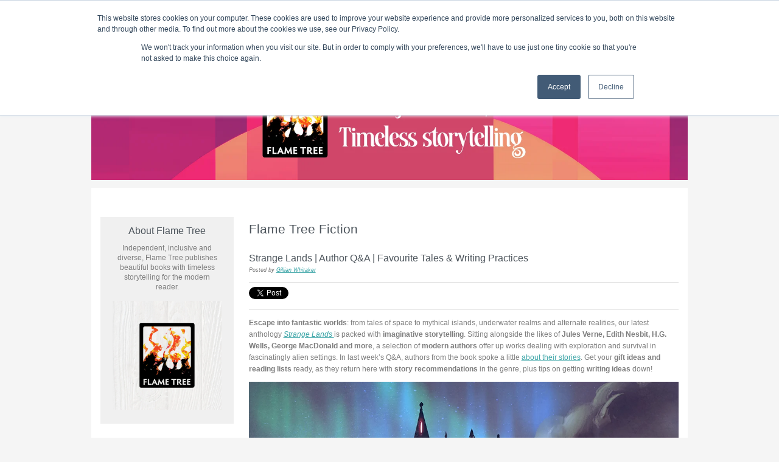

--- FILE ---
content_type: text/html; charset=UTF-8
request_url: https://blog.flametreepublishing.com/fantasy-gothic/strange-lands-author-qa-story-inspirations-1
body_size: 16091
content:
<!doctype html><!--[if lt IE 7]> <html class="no-js lt-ie9 lt-ie8 lt-ie7" lang="en-us" > <![endif]--><!--[if IE 7]>    <html class="no-js lt-ie9 lt-ie8" lang="en-us" >        <![endif]--><!--[if IE 8]>    <html class="no-js lt-ie9" lang="en-us" >               <![endif]--><!--[if gt IE 8]><!--><html class="no-js" lang="en-us"><!--<![endif]--><head>
    <meta charset="utf-8">
    <meta http-equiv="X-UA-Compatible" content="IE=edge,chrome=1">
    <meta name="author" content="Gillian Whitaker">
    <meta name="description" content="Escape into fantastic worlds: from tales of space to mythical islands, underwater realms and alternate realities, our latest anthology Strange Lands is packed with imaginative storytelling. Sitting alongside the likes of Jules Verne, Edith Nesbit, H.G. Wells, George MacDonald and more, a selection of modern authors offer up works dealing with exploration and survival in fascinatingly alien settings. In last week’s Q&amp;A, authors from the book spoke a little about their stories. Get your gift ideas and reading lists ready, as they return here with story recommendations in the genre, plus tips on getting writing ideas down!">
    <meta name="generator" content="HubSpot">
    <title>Strange Lands | Author Q&amp;A |&nbsp;Favourite Tales &amp; Writing Practices</title>
    <link rel="shortcut icon" href="https://blog.flametreepublishing.com/hs-fs/favicon.ico">
    
<meta name="viewport" content="width=device-width, initial-scale=1">

    <script src="/hs/hsstatic/jquery-libs/static-1.1/jquery/jquery-1.7.1.js"></script>
<script>hsjQuery = window['jQuery'];</script>
    <meta property="og:description" content="Escape into fantastic worlds: from tales of space to mythical islands, underwater realms and alternate realities, our latest anthology Strange Lands is packed with imaginative storytelling. Sitting alongside the likes of Jules Verne, Edith Nesbit, H.G. Wells, George MacDonald and more, a selection of modern authors offer up works dealing with exploration and survival in fascinatingly alien settings. In last week’s Q&amp;A, authors from the book spoke a little about their stories. Get your gift ideas and reading lists ready, as they return here with story recommendations in the genre, plus tips on getting writing ideas down!">
    <meta property="og:title" content="Strange Lands | Author Q&amp;A |&nbsp;Favourite Tales &amp; Writing Practices">
    <meta name="twitter:description" content="Escape into fantastic worlds: from tales of space to mythical islands, underwater realms and alternate realities, our latest anthology Strange Lands is packed with imaginative storytelling. Sitting alongside the likes of Jules Verne, Edith Nesbit, H.G. Wells, George MacDonald and more, a selection of modern authors offer up works dealing with exploration and survival in fascinatingly alien settings. In last week’s Q&amp;A, authors from the book spoke a little about their stories. Get your gift ideas and reading lists ready, as they return here with story recommendations in the genre, plus tips on getting writing ideas down!">
    <meta name="twitter:title" content="Strange Lands | Author Q&amp;A |&nbsp;Favourite Tales &amp; Writing Practices">

    

    
    <style>
a.cta_button{-moz-box-sizing:content-box !important;-webkit-box-sizing:content-box !important;box-sizing:content-box !important;vertical-align:middle}.hs-breadcrumb-menu{list-style-type:none;margin:0px 0px 0px 0px;padding:0px 0px 0px 0px}.hs-breadcrumb-menu-item{float:left;padding:10px 0px 10px 10px}.hs-breadcrumb-menu-divider:before{content:'›';padding-left:10px}.hs-featured-image-link{border:0}.hs-featured-image{float:right;margin:0 0 20px 20px;max-width:50%}@media (max-width: 568px){.hs-featured-image{float:none;margin:0;width:100%;max-width:100%}}.hs-screen-reader-text{clip:rect(1px, 1px, 1px, 1px);height:1px;overflow:hidden;position:absolute !important;width:1px}
</style>

<link rel="stylesheet" href="/hs/hsstatic/BlogSocialSharingSupport/static-1.258/bundles/project.css">
<link rel="stylesheet" href="/hs/hsstatic/AsyncSupport/static-1.501/sass/comments_listing_asset.css">
<link rel="stylesheet" href="https://7052064.fs1.hubspotusercontent-na1.net/hubfs/7052064/hub_generated/module_assets/1/-109050482603/1767723332035/module_social_follow.min.css">

  <style>
    #hs_cos_wrapper_module_1749038134666436 .hs-social-follow {}

#hs_cos_wrapper_module_1749038134666436 .hs-social-follow__link {
  width:24px;
  height:24px;
}

#hs_cos_wrapper_module_1749038134666436 .hs-social-follow__icon svg {
  width:min(32px,100%);
  height:min(32px,100%);
  fill:#000000;
}

#hs_cos_wrapper_module_1749038134666436 .hs-social-follow__link:hover,
#hs_cos_wrapper_module_1749038134666436 .hs-social-follow__link:focus {}

#hs_cos_wrapper_module_1749038134666436 .hs-social-follow__link:active {}

  </style>

    

    


<meta property="og:image" content="https://blog.flametreepublishing.com/hubfs/shutterstock_1232455345.jpg">
<meta property="og:image:width" content="1000">
<meta property="og:image:height" content="563">

<meta name="twitter:image" content="https://blog.flametreepublishing.com/hubfs/shutterstock_1232455345.jpg">


<meta property="og:url" content="https://blog.flametreepublishing.com/fantasy-gothic/strange-lands-author-qa-story-inspirations-1">
<meta name="twitter:card" content="summary_large_image">

<link rel="canonical" href="https://blog.flametreepublishing.com/fantasy-gothic/strange-lands-author-qa-story-inspirations-1">

<meta property="og:type" content="article">
<link rel="alternate" type="application/rss+xml" href="https://blog.flametreepublishing.com/fantasy-gothic/rss.xml">
<meta name="twitter:domain" content="blog.flametreepublishing.com">
<script src="//platform.linkedin.com/in.js" type="text/javascript">
    lang: en_US
</script>

<meta http-equiv="content-language" content="en-us">
<link rel="stylesheet" href="//7052064.fs1.hubspotusercontent-na1.net/hubfs/7052064/hub_generated/template_assets/DEFAULT_ASSET/1767723259071/template_layout.min.css">


<link rel="stylesheet" href="https://blog.flametreepublishing.com/hubfs/hub_generated/template_assets/1/3038916811/1739446462075/template_Flame_Tree_Publishing_Jul2015-style.min.css">




</head>
<body class="blog fantasy-gothic-blog   hs-content-id-38539430976 hs-blog-post hs-content-path-fantasy-gothic-strange-lands-author-qa-story-inspi hs-content-name-strange-lands-author-qa-favourite-tales-writing-pr hs-blog-name-flame-tree-fiction-new hs-blog-id-3027286576" style="">
    <div class="header-container-wrapper">
    <div class="header-container container-fluid">

<div class="row-fluid-wrapper row-depth-1 row-number-1 ">
<div class="row-fluid ">
<div class="span12 widget-span widget-type-cell " style="" data-widget-type="cell" data-x="0" data-w="12">

<div class="row-fluid-wrapper row-depth-1 row-number-2 ">
<div class="row-fluid ">
<div class="span12 widget-span widget-type-global_group " style="" data-widget-type="global_group" data-x="0" data-w="12">
<div class="" data-global-widget-path="generated_global_groups/3038916646.html">        <div class="row-fluid-wrapper row-depth-1 row-number-1 ">
        <div class="row-fluid ">
            <div class="span12 widget-span widget-type-cell custom-header" style="" data-widget-type="cell" data-x="0" data-w="12">

                <div class="row-fluid-wrapper row-depth-1 row-number-2 ">
                <div class="row-fluid ">
                    <div class="span12 widget-span widget-type-cell page-center" style="" data-widget-type="cell" data-x="0" data-w="12">

                        <div class="row-fluid-wrapper row-depth-2 row-number-1 ">
                        <div class="row-fluid ">
                            <div class="span12 widget-span widget-type-rich_text header-top-navigation" style="" data-widget-type="rich_text" data-x="0" data-w="12">
                                <div class="cell-wrapper layout-widget-wrapper">
                                    <span id="hs_cos_wrapper_module_143653206955711935" class="hs_cos_wrapper hs_cos_wrapper_widget hs_cos_wrapper_type_rich_text" style="" data-hs-cos-general-type="widget" data-hs-cos-type="rich_text"><ul style="font-size: 12px;">
<li><span style="font-family: Arial, Helvetica, sans-serif;"><a href="//info.flametreepublishing.com/blog">Home</a>&nbsp;|</span></li>
<li><span style="font-family: Arial, Helvetica, sans-serif;"><a href="//blog.flametreepublishing.com/contact-us" target="_blank" rel="noopener">&nbsp;Contact &amp; About Us</a></span></li>
</ul></span>
                                </div><!--end layout-widget-wrapper -->
                            </div><!--end widget-span -->
                        </div><!--end row-->
                        </div><!--end row-wrapper -->
                        <div class="row-fluid-wrapper row-depth-2 row-number-2 ">
                        <div class="row-fluid ">
                            <div class="span12 widget-span widget-type-cell top-header-group" style="" data-widget-type="cell" data-x="0" data-w="12">

                                <div class="row-fluid-wrapper row-depth-3 row-number-1 ">
                                <div class="row-fluid ">
                                    <div class="span4 widget-span widget-type-rich_text middle-header-left-col col" style="" data-widget-type="rich_text" data-x="0" data-w="4">
                                        <div class="cell-wrapper layout-widget-wrapper">
                                            <span id="hs_cos_wrapper_module_14365301430803761" class="hs_cos_wrapper hs_cos_wrapper_widget hs_cos_wrapper_type_rich_text" style="" data-hs-cos-general-type="widget" data-hs-cos-type="rich_text"></span>
                                        </div><!--end layout-widget-wrapper -->
                                    </div><!--end widget-span -->
                                    <div class="span4 widget-span widget-type-rich_text middle-header-middle-col col" style="" data-widget-type="rich_text" data-x="4" data-w="4">
                                        <div class="cell-wrapper layout-widget-wrapper">
                                            <span id="hs_cos_wrapper_module_14365301466704198" class="hs_cos_wrapper hs_cos_wrapper_widget hs_cos_wrapper_type_rich_text" style="" data-hs-cos-general-type="widget" data-hs-cos-type="rich_text"><p style="text-align: center; font-size: 16px; font-weight: normal;"><span style="font-family: Arial, Helvetica, sans-serif; color: #ffffff;">T H E&nbsp; &nbsp;F L A M E&nbsp; &nbsp;T R E E&nbsp; &nbsp;B L O G</span></p></span>
                                        </div><!--end layout-widget-wrapper -->
                                    </div><!--end widget-span -->
                                    <div class="span4 widget-span widget-type-rich_text middle-header-right-col col" style="" data-widget-type="rich_text" data-x="8" data-w="4">
                                        <div class="cell-wrapper layout-widget-wrapper">
                                            <span id="hs_cos_wrapper_module_14365301459814035" class="hs_cos_wrapper hs_cos_wrapper_widget hs_cos_wrapper_type_rich_text" style="" data-hs-cos-general-type="widget" data-hs-cos-type="rich_text"></span>
                                        </div><!--end layout-widget-wrapper -->
                                    </div><!--end widget-span -->
                                </div><!--end row-->
                                </div><!--end row-wrapper -->
                            </div><!--end widget-span -->
                    </div><!--end row-->
                    </div><!--end row-wrapper -->
                    <div class="row-fluid-wrapper row-depth-2 row-number-1 ">
                    <div class="row-fluid ">
                        <div class="span12 widget-span widget-type-menu custom-menu-primary" style="" data-widget-type="menu" data-x="0" data-w="12">
                            <div class="cell-wrapper layout-widget-wrapper">
                                <span id="hs_cos_wrapper_module_13884994340213" class="hs_cos_wrapper hs_cos_wrapper_widget hs_cos_wrapper_type_menu" style="" data-hs-cos-general-type="widget" data-hs-cos-type="menu"><div id="hs_menu_wrapper_module_13884994340213" class="hs-menu-wrapper active-branch flyouts hs-menu-flow-horizontal" role="navigation" data-sitemap-name="migrated-classic-cms-sitemap" data-menu-id="3048546209" aria-label="Navigation Menu">
 <ul role="menu" class="active-branch">
  <li class="hs-menu-item hs-menu-depth-1" role="none"><a href="https://blog.flametreepublishing.com/blog" role="menuitem">Home</a></li>
  <li class="hs-menu-item hs-menu-depth-1 active active-branch" role="none"><a href="https://blog.flametreepublishing.com/fantasy-gothic" role="menuitem">Flame Tree Fiction</a></li>
  <li class="hs-menu-item hs-menu-depth-1" role="none"><a href="https://blog.flametreepublishing.com/fantasy-gothic/topic/call-for-submissions" role="menuitem">Submission Calls</a></li>
  <li class="hs-menu-item hs-menu-depth-1" role="none"><a href="https://lnk.bio/flametreepodcast" role="menuitem">Podcast</a></li>
  <li class="hs-menu-item hs-menu-depth-1" role="none"><a href="https://blog.flametreepublishing.com/art-of-fine-gifts" role="menuitem">Gift &amp; Art</a></li>
  <li class="hs-menu-item hs-menu-depth-1" role="none"><a href="https://blog.flametreepublishing.com/classic-rock-bands" role="menuitem">Music</a></li>
  <li class="hs-menu-item hs-menu-depth-1" role="none"><a href="https://blog.flametreepublishing.com/simple-recipes" role="menuitem">Lifestyle</a></li>
  <li class="hs-menu-item hs-menu-depth-1" role="none"><a href="https://blog.flametreepublishing.com/fantasy-gothic/topic/between-worlds" role="menuitem">Writer in Residence</a></li>
 </ul>
</div></span>
                            </div><!--end layout-widget-wrapper -->
                        </div><!--end widget-span -->
                    </div><!--end row-->
                    </div><!--end row-wrapper -->
                </div><!--end widget-span -->
        </div><!--end row-->
        </div><!--end row-wrapper -->
    </div><!--end widget-span -->
</div><!--end row-->
</div><!--end row-wrapper -->
</div>
</div><!--end widget-span -->
</div><!--end row-->
</div><!--end row-wrapper -->

</div><!--end widget-span -->
</div><!--end row-->
</div><!--end row-wrapper -->

    </div><!--end header -->
</div><!--end header wrapper -->

<div class="body-container-wrapper">
    <div class="body-container container-fluid">

<div class="row-fluid-wrapper row-depth-1 row-number-1 ">
<div class="row-fluid ">
<div class="site-page two-column-right">
<div class="span12 widget-span widget-type-cell content-wrapper" style="" data-widget-type="cell" data-x="0" data-w="12">

<div class="row-fluid-wrapper row-depth-1 row-number-2 ">
<div class="row-fluid ">
<div class="span12 widget-span widget-type-cell top-content page-center" style="" data-widget-type="cell" data-x="0" data-w="12">

<div class="row-fluid-wrapper row-depth-1 row-number-3 ">
<div class="row-fluid ">
<div class="span12 widget-span widget-type-rich_text " style="" data-widget-type="rich_text" data-x="0" data-w="12">
<div class="cell-wrapper layout-widget-wrapper">
<span id="hs_cos_wrapper_widget_538108" class="hs_cos_wrapper hs_cos_wrapper_widget hs_cos_wrapper_type_rich_text" style="" data-hs-cos-general-type="widget" data-hs-cos-type="rich_text"><img src="https://blog.flametreepublishing.com/hs-fs/hubfs/Beautiful%20books%2c%20Timeless%20storytelling%20(4).png?width=3041&amp;height=620&amp;name=Beautiful%20books%2c%20Timeless%20storytelling%20(4).png" width="3041" height="620" loading="lazy" alt="Beautiful books, Timeless storytelling (4)" style="width: 3041px; margin-left: auto; margin-right: auto; display: block; height: auto; max-width: 100%;" srcset="https://blog.flametreepublishing.com/hs-fs/hubfs/Beautiful%20books%2c%20Timeless%20storytelling%20(4).png?width=1521&amp;height=310&amp;name=Beautiful%20books%2c%20Timeless%20storytelling%20(4).png 1521w, https://blog.flametreepublishing.com/hs-fs/hubfs/Beautiful%20books%2c%20Timeless%20storytelling%20(4).png?width=3041&amp;height=620&amp;name=Beautiful%20books%2c%20Timeless%20storytelling%20(4).png 3041w, https://blog.flametreepublishing.com/hs-fs/hubfs/Beautiful%20books%2c%20Timeless%20storytelling%20(4).png?width=4562&amp;height=930&amp;name=Beautiful%20books%2c%20Timeless%20storytelling%20(4).png 4562w, https://blog.flametreepublishing.com/hs-fs/hubfs/Beautiful%20books%2c%20Timeless%20storytelling%20(4).png?width=6082&amp;height=1240&amp;name=Beautiful%20books%2c%20Timeless%20storytelling%20(4).png 6082w, https://blog.flametreepublishing.com/hs-fs/hubfs/Beautiful%20books%2c%20Timeless%20storytelling%20(4).png?width=7603&amp;height=1550&amp;name=Beautiful%20books%2c%20Timeless%20storytelling%20(4).png 7603w, https://blog.flametreepublishing.com/hs-fs/hubfs/Beautiful%20books%2c%20Timeless%20storytelling%20(4).png?width=9123&amp;height=1860&amp;name=Beautiful%20books%2c%20Timeless%20storytelling%20(4).png 9123w" sizes="(max-width: 3041px) 100vw, 3041px">
<p>&nbsp;</p></span>
</div><!--end layout-widget-wrapper -->
</div><!--end widget-span -->
</div><!--end row-->
</div><!--end row-wrapper -->

</div><!--end widget-span -->
</div><!--end row-->
</div><!--end row-wrapper -->

<div class="row-fluid-wrapper row-depth-1 row-number-4 ">
<div class="row-fluid ">
<div class="span12 widget-span widget-type-cell middle-content page-center" style="" data-widget-type="cell" data-x="0" data-w="12">

<div class="row-fluid-wrapper row-depth-1 row-number-5 ">
<div class="row-fluid ">
<div class="span9 widget-span widget-type-cell custom-content-group" style="" data-widget-type="cell" data-x="0" data-w="9">

<div class="row-fluid-wrapper row-depth-1 row-number-6 ">
<div class="row-fluid ">
<div class="span12 widget-span widget-type-cell blog-content" style="" data-widget-type="cell" data-x="0" data-w="12">

<div class="row-fluid-wrapper row-depth-2 row-number-1 ">
<div class="row-fluid ">
<div class="span12 widget-span widget-type-raw_jinja " style="" data-widget-type="raw_jinja" data-x="0" data-w="12">
<div class="cell-wrapper"><span><h1>Flame Tree Fiction </h1></span></div></div><!--end widget-span -->

</div><!--end row-->
</div><!--end row-wrapper -->

<div class="row-fluid-wrapper row-depth-2 row-number-2 ">
<div class="row-fluid ">
<div class="span12 widget-span widget-type-blog_content " style="" data-widget-type="blog_content" data-x="0" data-w="12">
<div class="blog-section">
    <div class="blog-post-wrapper cell-wrapper">
                <div class="blog-section">
            <div class="blog-post-wrapper cell-wrapper">
                <div class="section post-header">
                    <h1><span id="hs_cos_wrapper_name" class="hs_cos_wrapper hs_cos_wrapper_meta_field hs_cos_wrapper_type_text" style="" data-hs-cos-general-type="meta_field" data-hs-cos-type="text">Strange Lands | Author Q&amp;A |&nbsp;Favourite Tales &amp; Writing Practices</span></h1>
                    <div id="hubspot-author_data" class="hubspot-editable" data-hubspot-form-id="author_data" data-hubspot-name="Blog Author">
                        <span class="hs-author-label">Posted by</span>
                        
                            <a class="author-link" href="https://blog.flametreepublishing.com/fantasy-gothic/author/gillian-whitaker">Gillian Whitaker</a>
                            
                            
                        
                    </div>
                </div>
                <span id="hs_cos_wrapper_blog_social_sharing" class="hs_cos_wrapper hs_cos_wrapper_widget hs_cos_wrapper_type_blog_social_sharing" style="" data-hs-cos-general-type="widget" data-hs-cos-type="blog_social_sharing">
<div class="hs-blog-social-share">
    <ul class="hs-blog-social-share-list">
        
        <li class="hs-blog-social-share-item hs-blog-social-share-item-twitter">
            <!-- Twitter social share -->
            <a href="https://twitter.com/share" class="twitter-share-button" data-lang="en" data-url="https://blog.flametreepublishing.com/fantasy-gothic/strange-lands-author-qa-story-inspirations-1" data-size="medium" data-text="Strange Lands | Author Q&amp;A |&nbsp;Favourite Tales &amp; Writing Practices">Tweet</a>
        </li>
        

        
        <li class="hs-blog-social-share-item hs-blog-social-share-item-linkedin">
            <!-- LinkedIn social share -->
            <script type="IN/Share" data-url="https://blog.flametreepublishing.com/fantasy-gothic/strange-lands-author-qa-story-inspirations-1" data-showzero="true" data-counter="right"></script>
        </li>
        

        
        <li class="hs-blog-social-share-item hs-blog-social-share-item-facebook">
            <!-- Facebook share -->
            <div class="fb-share-button" data-href="https://blog.flametreepublishing.com/fantasy-gothic/strange-lands-author-qa-story-inspirations-1" data-layout="button_count"></div>
        </li>
        
    </ul>
 </div>

</span>
                <div class="section post-body">
                    <span id="hs_cos_wrapper_post_body" class="hs_cos_wrapper hs_cos_wrapper_meta_field hs_cos_wrapper_type_rich_text" style="" data-hs-cos-general-type="meta_field" data-hs-cos-type="rich_text"><p><strong>Escape into fantastic worlds</strong>: from tales of space to mythical islands, underwater realms and alternate realities, our latest anthology <a href="https://www.flametreepublishing.com/strange-lands-short-stories-isbn-9781839642371.html" rel="noopener" target="_blank"><em>Strange Lands </em></a>is packed with <span style="font-weight: bold;">imaginative storytelling</span>. Sitting alongside the likes of <span style="font-weight: bold;">Jules Verne, Edith Nesbit, H.G. Wells, George MacDonald and more</span>, a selection of <span style="font-weight: bold;">modern authors</span> offer up works dealing with exploration and survival in fascinatingly alien settings. In last week’s Q&amp;A, authors from the book spoke a little <a href="/fantasy-gothic/strange-lands-author-qa-story-inspirations" rel="noopener" target="_blank">about their stories</a>. Get your <span style="font-weight: bold;">gift ideas and reading lists</span> ready, as they return here with <span style="font-weight: bold;">story recommendations</span> in the genre, plus tips on getting <span style="font-weight: bold;">writing ideas</span> down!</p>
<!--more-->
<p><img src="https://blog.flametreepublishing.com/hs-fs/hubfs/shutterstock_1232455345.jpg?width=1000&amp;name=shutterstock_1232455345.jpg" alt="shutterstock_1232455345" width="1000" style="width: 1000px;" srcset="https://blog.flametreepublishing.com/hs-fs/hubfs/shutterstock_1232455345.jpg?width=500&amp;name=shutterstock_1232455345.jpg 500w, https://blog.flametreepublishing.com/hs-fs/hubfs/shutterstock_1232455345.jpg?width=1000&amp;name=shutterstock_1232455345.jpg 1000w, https://blog.flametreepublishing.com/hs-fs/hubfs/shutterstock_1232455345.jpg?width=1500&amp;name=shutterstock_1232455345.jpg 1500w, https://blog.flametreepublishing.com/hs-fs/hubfs/shutterstock_1232455345.jpg?width=2000&amp;name=shutterstock_1232455345.jpg 2000w, https://blog.flametreepublishing.com/hs-fs/hubfs/shutterstock_1232455345.jpg?width=2500&amp;name=shutterstock_1232455345.jpg 2500w, https://blog.flametreepublishing.com/hs-fs/hubfs/shutterstock_1232455345.jpg?width=3000&amp;name=shutterstock_1232455345.jpg 3000w" sizes="(max-width: 1000px) 100vw, 1000px"></p>
<p style="font-size: 16px;"><em>What are your favourite stories from this genre?</em></p>
<h3><a href="https://twitter.com/ParasiteLife" rel="noopener" target="_blank">Victoria Dalpe</a></h3>
<p>I am always so impressed by solid world-building and being taken to a strange world far outside the familiar. <strong>Ilona Andrews</strong>’s future Atlanta in the Kate Daniels book series, the alternate dream world of <strong>Catherynne Valente</strong>'s <em>Palimpsest</em>. <strong>Laini Taylor</strong>'s <em>Daughter of Smoke and Bone </em>and <em>Strange the Dreamer</em>. The strange subterranean ancient worlds of <strong>Lovecraft</strong>'s <em>At the Mountains of Madness</em>, or the foreign cityscapes of <strong>China Miéville</strong>’s <em>Perdido Street Station</em> to name a few. <strong>Kelly Link</strong>'s ‘Stone Animals’ and ‘The Hortlak’ are great examples of the ordinary and the strange intermingling. As far as movies, I love when the ordinary becomes strange, like in a movie like <strong><em>After Hours</em></strong>.</p>
<p>&nbsp;</p>
<h3><a href="http://www.ramseycampbell.com/" rel="noopener" target="_blank">Ramsey Campbell</a></h3>
<p>A childhood favourite and now an elderly one – <strong>Conan Doyle</strong>’s <em>The Lost World</em>. Others: <strong>Clark Ashton Smith</strong>’s fabulous lands, especially Zothique. <span><strong>Mervyn Peake</strong>'s</span> <em>Gormenghast</em> trilogy. <strong>Ray Bradbury</strong>’s Mars tales. <strong>Mike Harrison</strong>’s Viriconium. <strong>Philip Pullman</strong>’s other worlds and <strong>Frances Hardinge</strong>’s. <strong>Tolkien</strong>'s Middle-earth. <strong>David Lindsay</strong>’s Arcturus…</p>
<h3><a href="https://ticknortales.com/" rel="noopener" target="_blank">M. Elizabeth Ticknor</a></h3>
<p>Many of <strong>Neil Gaiman</strong>'s works involve strange lands and interesting journeys (<em>Neverwhere</em>, <em>Stardust</em>, <em>Coraline</em> – I could go on and on). <strong>C.S. Lewis</strong>'s <em>The Lion, the Witch, and the Wardrobe</em> is a classic. <strong>George MacDonald</strong> wrote loads of stories that fit into this theme – his works were among my favourites as a child, and <em>At the Back of the North Wind</em> still makes me cry.</p>
<p>&nbsp;</p>
<h3><a href="http://www.sr-masters.com/" rel="noopener" target="_blank">S.R. Masters</a></h3>
<p>I adore stories set in space, whether it be comedic takes like <strong><em>Red Dwarf</em></strong>, or more serious stuff, like <strong><em>Ad Astra</em></strong> or <strong><em>Arrival</em>.</strong> While I'd be hard pressed to pick favourites (maybe some of the <strong><em>Alien</em></strong> films?) I love <strong>Ted Chiang</strong>'s short fiction – his recent <em>Exhalation</em> collection was so good. And recently I enjoyed both <em>Hyperion</em> by <strong>Dan Simmons</strong> and the 2013 film <strong><em>Europa Report</em></strong>. I'd also argue <strong>Richard Matheson</strong>'s <em>The Shrinking Man</em> falls into this genre at times, and that is essential reading.</p>
<p>&nbsp;</p>
<h3><a href="http://edwardburkley.com/" rel="noopener" target="_blank">Ed Burkley</a></h3>
<p>‘The Country of the Blind’ by <strong>H.G. Wells</strong> is superb. As a social psychologist, our research shows (sometimes painfully so) how much our definition of normal is influenced by our biased and limited perceptions. I may believe my way to be the right way only until I am around others who do things differently. For I am only shy because so many around me are not. Wells portrayed this sentiment beautifully.</p>
<p>&nbsp;</p>
<h3><a href="https://alexpenland.com/" rel="noopener" target="_blank">Alex Penland</a></h3>
<img src="https://blog.flametreepublishing.com/hs-fs/hubfs/shutterstock_1368549095.jpg?width=318&amp;name=shutterstock_1368549095.jpg" alt="shutterstock_1368549095" width="318" style="width: 318px; margin: 0px 0px 10px 10px; float: right;" srcset="https://blog.flametreepublishing.com/hs-fs/hubfs/shutterstock_1368549095.jpg?width=159&amp;name=shutterstock_1368549095.jpg 159w, https://blog.flametreepublishing.com/hs-fs/hubfs/shutterstock_1368549095.jpg?width=318&amp;name=shutterstock_1368549095.jpg 318w, https://blog.flametreepublishing.com/hs-fs/hubfs/shutterstock_1368549095.jpg?width=477&amp;name=shutterstock_1368549095.jpg 477w, https://blog.flametreepublishing.com/hs-fs/hubfs/shutterstock_1368549095.jpg?width=636&amp;name=shutterstock_1368549095.jpg 636w, https://blog.flametreepublishing.com/hs-fs/hubfs/shutterstock_1368549095.jpg?width=795&amp;name=shutterstock_1368549095.jpg 795w, https://blog.flametreepublishing.com/hs-fs/hubfs/shutterstock_1368549095.jpg?width=954&amp;name=shutterstock_1368549095.jpg 954w" sizes="(max-width: 318px) 100vw, 318px">
<p>I'm going to go specifically with ‘mysterious fairy tales’, since otherwise it's too long a list. <strong><em>Pan's Labyrinth</em></strong> will always be a favourite of mine – the integration between the historical story and the fairy tale aspects really speaks to me, not even to mention the symbolism and cinematography. When it comes to writing, <strong>Neil Gaiman</strong>'s <em>Ocean at the End of the Lane</em> is a masterpiece of the English language – it has magic I could just sink myself into. But to be completely honest, most of my reading material is ancient. The worlds built up by works like <strong><em>Beowulf</em></strong> and the <strong><em>Epic of</em> <em>Gilgamesh</em> </strong>have always sparked my imagination most fiercely: deep, old forests and creatures half-forgotten with time.</p>
<p>&nbsp;</p>
<h3><a href="https://twitter.com/philip_ellis" rel="noopener" target="_blank">Philip Ellis</a></h3>
<p><strong>Tamora Pierce</strong>’s Tortall books were my first experience of being completely immersed in another world, and I defy any young reader not to be hooked on her heroines’ struggles with magic, monsters, and palace intrigue. I also love the writing of contemporary authors like <strong>Neil Gaiman</strong>,<strong> Ken Liu</strong>, <strong>Joe Hill</strong>, <strong>Charlie Jane Anders</strong>, and <strong>Victor LaValle</strong>, all of whom blend fantasy, science fiction and horror in their work. And I’m a lifelong fan of <strong>Star Trek</strong>, which uses the tropes and trappings of science fiction to tell relevant, moving, deeply human stories.</p>
<p>&nbsp;</p>
<h3><a href="https://www.amazon.com/Rhoads-Brazos/e/B00TBK80WU%3Fref=dbs_a_mng_rwt_scns_share" rel="noopener" target="_blank">Rhoads Brazos</a></h3>
<p>I've read a few works which found their way into my story in this collection, at least in spirit. <em>The Terror</em> by <strong>Dan Simmons</strong> and the first act of <em>Cloud Atlas</em>, by <strong>David Mitchell</strong>, both had amazingly realised maritime settings. I loved the voice of <strong>Patrick Süskind</strong>'s <em>Perfume: The Story of a Murderer</em>, even in translation it is near perfect, and was trying for a similar nonchalance. As for the horrific aspects, <strong>Greg Bear</strong>'s <em>Blood Music</em> troubles me even to this day. <strong>Paulo Bacigalupi'</strong>s <em>The People of Sand and Slag</em> made me itch terribly, and I highly recommend <strong>Jeremy Robert Johnson</strong>'s short story collection, <em>Entropy in Bloom: Stories</em>, which is the gold standard in body horror.</p>
<p>&nbsp;</p>
<p style="font-size: 16px;"><em>Can you tell us a little about your writing process?</em></p>
<h3><a href="https://twitter.com/Marissa_Harwood" rel="noopener" target="_blank">Marissa Harwood</a></h3>
<p>Most of my stories start with <strong>a sentence or an image</strong>. I think about the sentence or image for a long time, adding something here and there until I get to know the characters and the setting and the conflicts. Then I start writing. I'm not an outliner, at least not in the traditional sense, but I do usually have the <strong>skeleton of the story</strong> in my head before I sit down to write.</p>
<p>&nbsp;</p>
<h3><a href="https://www.amazon.com/Gordon-Linzner/e/B003ZSNOZM?ref=sr_ntt_srch_lnk_4&amp;qid=1594825634&amp;sr=1-4" rel="noopener" target="_blank">Gordon Linzner</a></h3>
<p>I prefer putting in a few hours during the day, in my <strong>quiet workspace</strong>. If there's a tight deadline I'll also work late. Between projects I may get a little lax. Where research is required it's easy to fall down that <strong>black hole</strong>, but also one of the more enjoyable aspects of writing, and often as not leads to more interesting pathways. I prefer to get the basic storyline down, go over it to <strong>expand plot twists</strong> and characters and details, then tighten it up again. Under ideal circumstances, I'll put what appears to be a finished story aside for a week or so, at which point typos and other glitches become more apparent. Sometimes the story and/or characters have <strong>minds of their own</strong>, and you just have to go along; they're usually right. Not always, though.</p>
<p>&nbsp;</p>
<h3><a href="https://plmcmillan.com/" rel="noopener" target="_blank">P.L. McMillan</a></h3>
<p>My writing process is rather <strong>flexible.</strong> I try and write a little everyday, never editing until I am finished the story – though I will stop and go back to add more scenes if I think of them. I actually like writing with the <strong>TV on in the background</strong>. I find if I get frustrated by a scene, I can zone out a bit while staring at the TV, then the answer or next step will come to me and I can keep writing. I also always keep a <strong>journal</strong> with me to jot down notes and ideas, to plan out a plot, or list out things I need to remember for my story like points of history. And since I am a <strong>night owl</strong>, all this usually happens best in the evening, late into the night.</p>
<p>&nbsp;</p>
<h3><a href="https://www.semioticstandard.com/" rel="noopener" target="_blank">R. Leigh Hennig</a></h3>
<p>Typically I write in the <strong>evenings</strong> when the kids are in bed and the house is quiet. <strong>Ulysses</strong> works well for longer pieces, where I need additional structure and features. I’ve used Scrivener, but find it to be a little too bloated. And then when I just want to write for the joy of it, when I don’t care about saving what comes out, I pull out my <strong>Smith-Corona Super Sterling</strong>. It’s a wonderfully relaxing and tactile experience.</p>
<p>&nbsp;</p>
<h3><a href="https://christianmacklam.com/" rel="noopener" target="_blank">Christian Macklam</a></h3>
<p>My writing process usually begins with an <strong>image or set-up</strong>. I don't outline, preferring to construct a narrative as I go and letting the characters and plot discover themselves in a way. The first draft is usually a bit of a dog's breakfast, but the writing really begins in the second draft and onwards. Then it's a matter of <strong>polish, writing and rewriting</strong> until someone close to me usually tears the story away and tells me it's finished. I work on Microsoft Word primarily and try to write at least 1000 words a day on average in my makeshift office in our bedroom. Add a little <strong>music for inspiration</strong> and that about does it. Oh, and then the hair pulling and sessions of self-doubt and despair. Those are inevitable and you just have to work through them.<strong> I recommend coffee, tea or a nice walk</strong>.</p>
<p><img src="https://blog.flametreepublishing.com/hs-fs/hubfs/shutterstock_1026869281.jpg?width=1000&amp;name=shutterstock_1026869281.jpg" alt="shutterstock_1026869281" width="1000" style="width: 1000px;" srcset="https://blog.flametreepublishing.com/hs-fs/hubfs/shutterstock_1026869281.jpg?width=500&amp;name=shutterstock_1026869281.jpg 500w, https://blog.flametreepublishing.com/hs-fs/hubfs/shutterstock_1026869281.jpg?width=1000&amp;name=shutterstock_1026869281.jpg 1000w, https://blog.flametreepublishing.com/hs-fs/hubfs/shutterstock_1026869281.jpg?width=1500&amp;name=shutterstock_1026869281.jpg 1500w, https://blog.flametreepublishing.com/hs-fs/hubfs/shutterstock_1026869281.jpg?width=2000&amp;name=shutterstock_1026869281.jpg 2000w, https://blog.flametreepublishing.com/hs-fs/hubfs/shutterstock_1026869281.jpg?width=2500&amp;name=shutterstock_1026869281.jpg 2500w, https://blog.flametreepublishing.com/hs-fs/hubfs/shutterstock_1026869281.jpg?width=3000&amp;name=shutterstock_1026869281.jpg 3000w" sizes="(max-width: 1000px) 100vw, 1000px"></p>
<p><strong><em>For fans of other worlds this anthology is not to be missed! Get it from our website <a href="https://www.flametreepublishing.com/strange-lands-short-stories-isbn-9781839642371.html" rel="noopener" target="_blank">here</a>.</em></strong></p>
<p>&nbsp;</p>
<h3>Links</h3>
<ul>
<li><span>Did you miss Part 1 of the Q&amp;A with these authors? Catch up with it&nbsp;<a href="/fantasy-gothic/strange-lands-author-qa-story-inspirations" rel="noopener" target="_blank">here</a>.</span></li>
<li>See the full list of authors in this book<span>&nbsp;</span><a href="//blog.flametreepublishing.com/fantasy-gothic/gothic-fantasy-successful-submissions-strange-lands" rel="noopener" target="_blank">here</a>.&nbsp;</li>
<li>Browse the full collection of anthologies<span>&nbsp;</span><a href="https://www.flametreepublishing.com/Gothic-Fantasy-Book-Series-List.html" rel="noopener" target="_blank">here</a>.<span></span></li>
</ul>
<p><span style="font-size: 10px;"><em>Images courtesy of Shutterstock.com</em></span></p></span>
                </div>
                
                     <p id="hubspot-topic_data"> Topics:
                        
                            <a class="topic-link" href="https://blog.flametreepublishing.com/fantasy-gothic/topic/gothic-and-fantasy">gothic and fantasy</a>,
                        
                            <a class="topic-link" href="https://blog.flametreepublishing.com/fantasy-gothic/topic/short-stories">Short Stories</a>,
                        
                            <a class="topic-link" href="https://blog.flametreepublishing.com/fantasy-gothic/topic/short-fiction">short fiction</a>,
                        
                            <a class="topic-link" href="https://blog.flametreepublishing.com/fantasy-gothic/topic/science-fiction">Science Fiction</a>,
                        
                            <a class="topic-link" href="https://blog.flametreepublishing.com/fantasy-gothic/topic/scifi">scifi</a>
                        
                     </p>
                
            </div>
        </div>


        <!-- Optional: Blog Author Bio Box -->
        

    </div>
</div></div>

</div><!--end row-->
</div><!--end row-wrapper -->

<div class="row-fluid-wrapper row-depth-2 row-number-3 ">
<div class="row-fluid ">
<div class="span6 widget-span widget-type-custom_widget " style="" data-widget-type="custom_widget" data-x="0" data-w="6">
<div id="hs_cos_wrapper_module_1539093141785144" class="hs_cos_wrapper hs_cos_wrapper_widget hs_cos_wrapper_type_module widget-type-blog_comments" style="" data-hs-cos-general-type="widget" data-hs-cos-type="module"><span id="hs_cos_wrapper_module_1539093141785144_blog_comments" class="hs_cos_wrapper hs_cos_wrapper_widget hs_cos_wrapper_type_blog_comments" style="" data-hs-cos-general-type="widget" data-hs-cos-type="blog_comments">
<div class="section post-footer">
    <div id="comments-listing" class="new-comments"></div>
    
      <div id="hs_form_target_d8fa654d-4054-49ef-8786-cae07dcc5987"></div>
      
      
      
      
    
</div>

</span></div>

</div><!--end widget-span -->
<div class="span6 widget-span widget-type-blog_subscribe " style="margin-top:1.5%;" data-widget-type="blog_subscribe" data-x="6" data-w="6">
<div class="cell-wrapper layout-widget-wrapper">
<span id="hs_cos_wrapper_module_14395635305371541" class="hs_cos_wrapper hs_cos_wrapper_widget hs_cos_wrapper_type_blog_subscribe" style="" data-hs-cos-general-type="widget" data-hs-cos-type="blog_subscribe"><h3 id="hs_cos_wrapper_module_14395635305371541_title" class="hs_cos_wrapper form-title" data-hs-cos-general-type="widget_field" data-hs-cos-type="text">Subscribe for email updates</h3>

<div id="hs_form_target_module_14395635305371541_901"></div>



</span></div><!--end layout-widget-wrapper -->
</div><!--end widget-span -->
</div><!--end row-->
</div><!--end row-wrapper -->

</div><!--end widget-span -->
</div><!--end row-->
</div><!--end row-wrapper -->

</div><!--end widget-span -->
<div class="span3 widget-span widget-type-cell sidebar left" style="" data-widget-type="cell" data-x="9" data-w="3">

<div class="row-fluid-wrapper row-depth-1 row-number-1 ">
<div class="row-fluid ">
<div class="span12 widget-span widget-type-rich_text " style="" data-widget-type="rich_text" data-x="0" data-w="12">
<div class="cell-wrapper layout-widget-wrapper">
<span id="hs_cos_wrapper_widget_523445" class="hs_cos_wrapper hs_cos_wrapper_widget hs_cos_wrapper_type_rich_text" style="" data-hs-cos-general-type="widget" data-hs-cos-type="rich_text"><div style="text-align: center;">
<h3 style="text-align: center;">About Flame Tree</h3>
<p style="text-align: center;">Independent, inclusive and diverse, Flame Tree publishes beautiful books with timeless storytelling for the modern reader.</p>
<p style="text-align: center;"><a href="https://www.flametreepublishing.com/" rel="noopener" target="_blank"><strong><img src="https://blog.flametreepublishing.com/hs-fs/hubfs/Flame%20Tree%20White%20Board%201400px.jpg?width=1080&amp;height=1080&amp;name=Flame%20Tree%20White%20Board%201400px.jpg" width="1080" height="1080" loading="lazy" alt="Flame Tree White Board 1400px" style="height: auto; max-width: 100%; width: 1080px;" srcset="https://blog.flametreepublishing.com/hs-fs/hubfs/Flame%20Tree%20White%20Board%201400px.jpg?width=540&amp;height=540&amp;name=Flame%20Tree%20White%20Board%201400px.jpg 540w, https://blog.flametreepublishing.com/hs-fs/hubfs/Flame%20Tree%20White%20Board%201400px.jpg?width=1080&amp;height=1080&amp;name=Flame%20Tree%20White%20Board%201400px.jpg 1080w, https://blog.flametreepublishing.com/hs-fs/hubfs/Flame%20Tree%20White%20Board%201400px.jpg?width=1620&amp;height=1620&amp;name=Flame%20Tree%20White%20Board%201400px.jpg 1620w, https://blog.flametreepublishing.com/hs-fs/hubfs/Flame%20Tree%20White%20Board%201400px.jpg?width=2160&amp;height=2160&amp;name=Flame%20Tree%20White%20Board%201400px.jpg 2160w, https://blog.flametreepublishing.com/hs-fs/hubfs/Flame%20Tree%20White%20Board%201400px.jpg?width=2700&amp;height=2700&amp;name=Flame%20Tree%20White%20Board%201400px.jpg 2700w, https://blog.flametreepublishing.com/hs-fs/hubfs/Flame%20Tree%20White%20Board%201400px.jpg?width=3240&amp;height=3240&amp;name=Flame%20Tree%20White%20Board%201400px.jpg 3240w" sizes="(max-width: 1080px) 100vw, 1080px"></strong></a></p>
</div></span>
</div><!--end layout-widget-wrapper -->
</div><!--end widget-span -->
</div><!--end row-->
</div><!--end row-wrapper -->

<div class="row-fluid-wrapper row-depth-1 row-number-2 ">
<div class="row-fluid ">
<div class="span12 widget-span widget-type-rich_text " style="" data-widget-type="rich_text" data-x="0" data-w="12">
<div class="cell-wrapper layout-widget-wrapper">
<span id="hs_cos_wrapper_module_175041749904297" class="hs_cos_wrapper hs_cos_wrapper_widget hs_cos_wrapper_type_rich_text" style="" data-hs-cos-general-type="widget" data-hs-cos-type="rich_text"><div style="text-align: center;">
<h3 style="text-align: center;"><span style="color: #cc3333;"><a href="https://www.flametreepress.com/reader-exclusives/" rel="noopener" target="_blank" style="color: #cc3333; text-decoration: underline;">Subscribe</a></span></h3>
<p style="text-align: center;">Two new stories every month, advance notice on submission windows, exclusive offers, updates on our Myth &amp; Fiction titles, Podcast and more...</p>
<p style="text-align: center;"><a href="https://www.flametreepress.com/reader-exclusives/" rel="noopener" target="_blank"><strong><img src="https://blog.flametreepublishing.com/hs-fs/hubfs/FICTION%20NEWSLETTER.png?width=1022&amp;height=596&amp;name=FICTION%20NEWSLETTER.png" width="1022" height="596" loading="lazy" alt="FICTION NEWSLETTER" style="height: auto; max-width: 100%; width: 1022px;" srcset="https://blog.flametreepublishing.com/hs-fs/hubfs/FICTION%20NEWSLETTER.png?width=511&amp;height=298&amp;name=FICTION%20NEWSLETTER.png 511w, https://blog.flametreepublishing.com/hs-fs/hubfs/FICTION%20NEWSLETTER.png?width=1022&amp;height=596&amp;name=FICTION%20NEWSLETTER.png 1022w, https://blog.flametreepublishing.com/hs-fs/hubfs/FICTION%20NEWSLETTER.png?width=1533&amp;height=894&amp;name=FICTION%20NEWSLETTER.png 1533w, https://blog.flametreepublishing.com/hs-fs/hubfs/FICTION%20NEWSLETTER.png?width=2044&amp;height=1192&amp;name=FICTION%20NEWSLETTER.png 2044w, https://blog.flametreepublishing.com/hs-fs/hubfs/FICTION%20NEWSLETTER.png?width=2555&amp;height=1490&amp;name=FICTION%20NEWSLETTER.png 2555w, https://blog.flametreepublishing.com/hs-fs/hubfs/FICTION%20NEWSLETTER.png?width=3066&amp;height=1788&amp;name=FICTION%20NEWSLETTER.png 3066w" sizes="(max-width: 1022px) 100vw, 1022px"></strong></a></p>
</div></span>
</div><!--end layout-widget-wrapper -->
</div><!--end widget-span -->
</div><!--end row-->
</div><!--end row-wrapper -->

<div class="row-fluid-wrapper row-depth-1 row-number-3 ">
<div class="row-fluid ">
<div class="span12 widget-span widget-type-rich_text " style="" data-widget-type="rich_text" data-x="0" data-w="12">
<div class="cell-wrapper layout-widget-wrapper">
<span id="hs_cos_wrapper_widget_523877" class="hs_cos_wrapper hs_cos_wrapper_widget hs_cos_wrapper_type_rich_text" style="" data-hs-cos-general-type="widget" data-hs-cos-type="rich_text"><h3 style="text-align: center;">Flame Tree Myth &amp; Fiction Podcast</h3>
<p style="text-align: center;">Thrill to the adventures of the past, and the visions of the future. Featuring science fiction, fantasy, horror and the supernatural, short stories, ancient tales, myth and folklore, with author interviews and special features about publishing and writing.</p>
<p style="text-align: center;"><strong><a href="https://lnk.bio/flametreepodcast" rel="noopener" target="_blank"><img src="https://blog.flametreepublishing.com/hs-fs/hubfs/Myth%20and%20fiction%20podcast%201080px.jpg?width=1080&amp;height=1080&amp;name=Myth%20and%20fiction%20podcast%201080px.jpg" width="1080" height="1080" loading="lazy" alt="Myth and fiction podcast 1080px" style="height: auto; max-width: 100%; width: 1080px;" srcset="https://blog.flametreepublishing.com/hs-fs/hubfs/Myth%20and%20fiction%20podcast%201080px.jpg?width=540&amp;height=540&amp;name=Myth%20and%20fiction%20podcast%201080px.jpg 540w, https://blog.flametreepublishing.com/hs-fs/hubfs/Myth%20and%20fiction%20podcast%201080px.jpg?width=1080&amp;height=1080&amp;name=Myth%20and%20fiction%20podcast%201080px.jpg 1080w, https://blog.flametreepublishing.com/hs-fs/hubfs/Myth%20and%20fiction%20podcast%201080px.jpg?width=1620&amp;height=1620&amp;name=Myth%20and%20fiction%20podcast%201080px.jpg 1620w, https://blog.flametreepublishing.com/hs-fs/hubfs/Myth%20and%20fiction%20podcast%201080px.jpg?width=2160&amp;height=2160&amp;name=Myth%20and%20fiction%20podcast%201080px.jpg 2160w, https://blog.flametreepublishing.com/hs-fs/hubfs/Myth%20and%20fiction%20podcast%201080px.jpg?width=2700&amp;height=2700&amp;name=Myth%20and%20fiction%20podcast%201080px.jpg 2700w, https://blog.flametreepublishing.com/hs-fs/hubfs/Myth%20and%20fiction%20podcast%201080px.jpg?width=3240&amp;height=3240&amp;name=Myth%20and%20fiction%20podcast%201080px.jpg 3240w" sizes="(max-width: 1080px) 100vw, 1080px"></a><br></strong></p>
<p>&nbsp;</p></span>
</div><!--end layout-widget-wrapper -->
</div><!--end widget-span -->
</div><!--end row-->
</div><!--end row-wrapper -->

<div class="row-fluid-wrapper row-depth-1 row-number-4 ">
<div class="row-fluid ">
<div class="span12 widget-span widget-type-custom_widget " style="" data-widget-type="custom_widget" data-x="0" data-w="12">
<div id="hs_cos_wrapper_module_1749038134666436" class="hs_cos_wrapper hs_cos_wrapper_widget hs_cos_wrapper_type_module" style="" data-hs-cos-general-type="widget" data-hs-cos-type="module">

<div class="hs-social-follow">
        

        

        
        
  

  
    
    

  
    
  

  

  <a rel="nofollow noopener" class="hs-social-follow__link hs-social-follow__link--facebook" target="_blank" aria-label="Follow us on Facebook" href="https://www.facebook.com/flametreepress">
    <span id="hs_cos_wrapper_module_1749038134666436_" class="hs_cos_wrapper hs_cos_wrapper_widget hs_cos_wrapper_type_icon hs-social-follow__icon" style="" data-hs-cos-general-type="widget" data-hs-cos-type="icon"><svg version="1.0" xmlns="http://www.w3.org/2000/svg" viewbox="0 0 320 512" aria-hidden="true"><g id="Facebook F1_layer"><path d="M279.14 288l14.22-92.66h-88.91v-60.13c0-25.35 12.42-50.06 52.24-50.06h40.42V6.26S260.43 0 225.36 0c-73.22 0-121.08 44.38-121.08 124.72v70.62H22.89V288h81.39v224h100.17V288z" /></g></svg></span>
  </a>
        

        

        
        
  

  
    
    

  
    
  

  

  <a rel="nofollow noopener" class="hs-social-follow__link hs-social-follow__link--x-twitter" target="_blank" aria-label="Follow us on X" href="https://www.twitter.com/flametreepress">
    <span id="hs_cos_wrapper_module_1749038134666436_" class="hs_cos_wrapper hs_cos_wrapper_widget hs_cos_wrapper_type_icon hs-social-follow__icon" style="" data-hs-cos-general-type="widget" data-hs-cos-type="icon"><svg version="1.0" xmlns="http://www.w3.org/2000/svg" viewbox="0 0 512 512" aria-hidden="true"><g id="X Twitter1_layer"><path d="M389.2 48h70.6L305.6 224.2 487 464H345L233.7 318.6 106.5 464H35.8L200.7 275.5 26.8 48H172.4L272.9 180.9 389.2 48zM364.4 421.8h39.1L151.1 88h-42L364.4 421.8z" /></g></svg></span>
  </a>
        

        

        
        
  

  
    
    

  
    
  

  

  <a rel="nofollow noopener" class="hs-social-follow__link hs-social-follow__link--instagram" target="_blank" aria-label="Follow us on Instagram" href="https://www.instagram.com/flametreepress">
    <span id="hs_cos_wrapper_module_1749038134666436_" class="hs_cos_wrapper hs_cos_wrapper_widget hs_cos_wrapper_type_icon hs-social-follow__icon" style="" data-hs-cos-general-type="widget" data-hs-cos-type="icon"><svg version="1.0" xmlns="http://www.w3.org/2000/svg" viewbox="0 0 448 512" aria-hidden="true"><g id="Instagram1_layer"><path d="M224.1 141c-63.6 0-114.9 51.3-114.9 114.9s51.3 114.9 114.9 114.9S339 319.5 339 255.9 287.7 141 224.1 141zm0 189.6c-41.1 0-74.7-33.5-74.7-74.7s33.5-74.7 74.7-74.7 74.7 33.5 74.7 74.7-33.6 74.7-74.7 74.7zm146.4-194.3c0 14.9-12 26.8-26.8 26.8-14.9 0-26.8-12-26.8-26.8s12-26.8 26.8-26.8 26.8 12 26.8 26.8zm76.1 27.2c-1.7-35.9-9.9-67.7-36.2-93.9-26.2-26.2-58-34.4-93.9-36.2-37-2.1-147.9-2.1-184.9 0-35.8 1.7-67.6 9.9-93.9 36.1s-34.4 58-36.2 93.9c-2.1 37-2.1 147.9 0 184.9 1.7 35.9 9.9 67.7 36.2 93.9s58 34.4 93.9 36.2c37 2.1 147.9 2.1 184.9 0 35.9-1.7 67.7-9.9 93.9-36.2 26.2-26.2 34.4-58 36.2-93.9 2.1-37 2.1-147.8 0-184.8zM398.8 388c-7.8 19.6-22.9 34.7-42.6 42.6-29.5 11.7-99.5 9-132.1 9s-102.7 2.6-132.1-9c-19.6-7.8-34.7-22.9-42.6-42.6-11.7-29.5-9-99.5-9-132.1s-2.6-102.7 9-132.1c7.8-19.6 22.9-34.7 42.6-42.6 29.5-11.7 99.5-9 132.1-9s102.7-2.6 132.1 9c19.6 7.8 34.7 22.9 42.6 42.6 11.7 29.5 9 99.5 9 132.1s2.7 102.7-9 132.1z" /></g></svg></span>
  </a>
        

        

        
        
  

  
    
    

  
    
  

  

  <a rel="nofollow noopener" class="hs-social-follow__link hs-social-follow__link--podcast" target="_blank" aria-label="Listen to our Podcast" href="https://lnk.bio/flametreepodcast">
    <span id="hs_cos_wrapper_module_1749038134666436_" class="hs_cos_wrapper hs_cos_wrapper_widget hs_cos_wrapper_type_icon hs-social-follow__icon" style="" data-hs-cos-general-type="widget" data-hs-cos-type="icon"><svg version="1.0" xmlns="http://www.w3.org/2000/svg" viewbox="0 0 448 512" aria-hidden="true"><g id="Podcast1_layer"><path d="M319.4 372c48.5-31.3 80.6-85.9 80.6-148c0-97.2-78.8-176-176-176S48 126.8 48 224c0 62.1 32.1 116.6 80.6 148c1.2 17.3 4 38 7.2 57.1l.2 1C56 395.8 0 316.5 0 224C0 100.3 100.3 0 224 0S448 100.3 448 224c0 92.5-56 171.9-136 206.1l.2-1.1c3.1-19.2 6-39.8 7.2-57zm-2.3-38.1c-1.6-5.7-3.9-11.1-7-16.2c-5.8-9.7-13.5-17-21.9-22.4c19.5-17.6 31.8-43 31.8-71.3c0-53-43-96-96-96s-96 43-96 96c0 28.3 12.3 53.8 31.8 71.3c-8.4 5.4-16.1 12.7-21.9 22.4c-3.1 5.1-5.4 10.5-7 16.2C99.8 307.5 80 268 80 224c0-79.5 64.5-144 144-144s144 64.5 144 144c0 44-19.8 83.5-50.9 109.9zM224 312c32.9 0 64 8.6 64 43.8c0 33-12.9 104.1-20.6 132.9c-5.1 19-24.5 23.4-43.4 23.4s-38.2-4.4-43.4-23.4c-7.8-28.5-20.6-99.7-20.6-132.8c0-35.1 31.1-43.8 64-43.8zm0-144a56 56 0 1 1 0 112 56 56 0 1 1 0-112z" /></g></svg></span>
  </a></div></div>

</div><!--end widget-span -->
</div><!--end row-->
</div><!--end row-wrapper -->

<div class="row-fluid-wrapper row-depth-1 row-number-5 ">
<div class="row-fluid ">
<div class="span12 widget-span widget-type-custom_widget " style="" data-widget-type="custom_widget" data-x="0" data-w="12">
<div id="hs_cos_wrapper_module_1749131445360174" class="hs_cos_wrapper hs_cos_wrapper_widget hs_cos_wrapper_type_module widget-type-post_filter" style="" data-hs-cos-general-type="widget" data-hs-cos-type="module">


  



  




<span id="hs_cos_wrapper_module_1749131445360174_" class="hs_cos_wrapper hs_cos_wrapper_widget hs_cos_wrapper_type_post_filter" style="" data-hs-cos-general-type="widget" data-hs-cos-type="post_filter"><div class="block">
  <h3>Posts by category</h3>
  <div class="widget-module">
    <ul>
      
        <li>
          <a href="https://blog.flametreepublishing.com/fantasy-gothic/topic/18th-birthday">18th Birthday <span class="filter-link-count" dir="ltr">(1)</span></a>
        </li>
      
        <li>
          <a href="https://blog.flametreepublishing.com/fantasy-gothic/topic/alien">alien <span class="filter-link-count" dir="ltr">(3)</span></a>
        </li>
      
        <li>
          <a href="https://blog.flametreepublishing.com/fantasy-gothic/topic/american-gothic">American Gothic <span class="filter-link-count" dir="ltr">(6)</span></a>
        </li>
      
        <li>
          <a href="https://blog.flametreepublishing.com/fantasy-gothic/topic/announcement">announcement <span class="filter-link-count" dir="ltr">(2)</span></a>
        </li>
      
        <li>
          <a href="https://blog.flametreepublishing.com/fantasy-gothic/topic/anthologies">anthologies <span class="filter-link-count" dir="ltr">(57)</span></a>
        </li>
      
        <li>
          <a href="https://blog.flametreepublishing.com/fantasy-gothic/topic/art-submissions">art submissions <span class="filter-link-count" dir="ltr">(3)</span></a>
        </li>
      
        <li>
          <a href="https://blog.flametreepublishing.com/fantasy-gothic/topic/arthur-conan-doyle">arthur conan doyle <span class="filter-link-count" dir="ltr">(2)</span></a>
        </li>
      
        <li>
          <a href="https://blog.flametreepublishing.com/fantasy-gothic/topic/author-interview">Author Interview <span class="filter-link-count" dir="ltr">(45)</span></a>
        </li>
      
        <li>
          <a href="https://blog.flametreepublishing.com/fantasy-gothic/topic/authors">Authors <span class="filter-link-count" dir="ltr">(5)</span></a>
        </li>
      
        <li>
          <a href="https://blog.flametreepublishing.com/fantasy-gothic/topic/between-worlds">Between Worlds <span class="filter-link-count" dir="ltr">(20)</span></a>
        </li>
      
        <li>
          <a href="https://blog.flametreepublishing.com/fantasy-gothic/topic/betweenworlds">betweenworlds <span class="filter-link-count" dir="ltr">(1)</span></a>
        </li>
      
        <li>
          <a href="https://blog.flametreepublishing.com/fantasy-gothic/topic/beyond-within">Beyond &amp; Within <span class="filter-link-count" dir="ltr">(26)</span></a>
        </li>
      
        <li>
          <a href="https://blog.flametreepublishing.com/fantasy-gothic/topic/beyond-the-page">Beyond The Page <span class="filter-link-count" dir="ltr">(1)</span></a>
        </li>
      
        <li>
          <a href="https://blog.flametreepublishing.com/fantasy-gothic/topic/beyondthepage">beyondthepage <span class="filter-link-count" dir="ltr">(1)</span></a>
        </li>
      
        <li>
          <a href="https://blog.flametreepublishing.com/fantasy-gothic/topic/biography">Biography <span class="filter-link-count" dir="ltr">(4)</span></a>
        </li>
      
        <li>
          <a href="https://blog.flametreepublishing.com/fantasy-gothic/topic/birthday-celebration">Birthday Celebration <span class="filter-link-count" dir="ltr">(1)</span></a>
        </li>
      
        <li>
          <a href="https://blog.flametreepublishing.com/fantasy-gothic/topic/black-sci-fi">black sci-fi <span class="filter-link-count" dir="ltr">(1)</span></a>
        </li>
      
        <li>
          <a href="https://blog.flametreepublishing.com/fantasy-gothic/topic/blog">blog <span class="filter-link-count" dir="ltr">(4)</span></a>
        </li>
      
        <li>
          <a href="https://blog.flametreepublishing.com/fantasy-gothic/topic/blogging">blogging <span class="filter-link-count" dir="ltr">(5)</span></a>
        </li>
      
        <li>
          <a href="https://blog.flametreepublishing.com/fantasy-gothic/topic/book-prize">book prize <span class="filter-link-count" dir="ltr">(2)</span></a>
        </li>
      
        <li>
          <a href="https://blog.flametreepublishing.com/fantasy-gothic/topic/book-review">book review <span class="filter-link-count" dir="ltr">(2)</span></a>
        </li>
      
        <li>
          <a href="https://blog.flametreepublishing.com/fantasy-gothic/topic/bram-stoker">Bram Stoker <span class="filter-link-count" dir="ltr">(3)</span></a>
        </li>
      
        <li>
          <a href="https://blog.flametreepublishing.com/fantasy-gothic/topic/call-for-submissions">Call For Submissions <span class="filter-link-count" dir="ltr">(63)</span></a>
        </li>
      
        <li>
          <a href="https://blog.flametreepublishing.com/fantasy-gothic/topic/charles-dickens">Charles Dickens <span class="filter-link-count" dir="ltr">(1)</span></a>
        </li>
      
        <li>
          <a href="https://blog.flametreepublishing.com/fantasy-gothic/topic/classic-fiction">Classic Fiction <span class="filter-link-count" dir="ltr">(3)</span></a>
        </li>
      
        <li>
          <a href="https://blog.flametreepublishing.com/fantasy-gothic/topic/cosy-crime">Cosy Crime <span class="filter-link-count" dir="ltr">(4)</span></a>
        </li>
      
        <li>
          <a href="https://blog.flametreepublishing.com/fantasy-gothic/topic/creepy-stories">creepy stories <span class="filter-link-count" dir="ltr">(23)</span></a>
        </li>
      
        <li>
          <a href="https://blog.flametreepublishing.com/fantasy-gothic/topic/crime-fiction">crime fiction <span class="filter-link-count" dir="ltr">(19)</span></a>
        </li>
      
        <li>
          <a href="https://blog.flametreepublishing.com/fantasy-gothic/topic/crime">crime, <span class="filter-link-count" dir="ltr">(4)</span></a>
        </li>
      
        <li>
          <a href="https://blog.flametreepublishing.com/fantasy-gothic/topic/cthulhu">cthulhu <span class="filter-link-count" dir="ltr">(7)</span></a>
        </li>
      
        <li>
          <a href="https://blog.flametreepublishing.com/fantasy-gothic/topic/dark-fantasy">dark fantasy <span class="filter-link-count" dir="ltr">(4)</span></a>
        </li>
      
        <li>
          <a href="https://blog.flametreepublishing.com/fantasy-gothic/topic/day-of-the-dead">Day of the Dead <span class="filter-link-count" dir="ltr">(1)</span></a>
        </li>
      
        <li>
          <a href="https://blog.flametreepublishing.com/fantasy-gothic/topic/detective-fiction">detective fiction <span class="filter-link-count" dir="ltr">(7)</span></a>
        </li>
      
        <li>
          <a href="https://blog.flametreepublishing.com/fantasy-gothic/topic/detective-mysteries">Detective Mysteries <span class="filter-link-count" dir="ltr">(8)</span></a>
        </li>
      
        <li>
          <a href="https://blog.flametreepublishing.com/fantasy-gothic/topic/dragon-art">dragon art <span class="filter-link-count" dir="ltr">(7)</span></a>
        </li>
      
        <li>
          <a href="https://blog.flametreepublishing.com/fantasy-gothic/topic/dystopia">dystopia <span class="filter-link-count" dir="ltr">(7)</span></a>
        </li>
      
        <li>
          <a href="https://blog.flametreepublishing.com/fantasy-gothic/topic/edgar-allan-poe">edgar allan poe <span class="filter-link-count" dir="ltr">(1)</span></a>
        </li>
      
        <li>
          <a href="https://blog.flametreepublishing.com/fantasy-gothic/topic/egyptian-myths">egyptian myths <span class="filter-link-count" dir="ltr">(1)</span></a>
        </li>
      
        <li>
          <a href="https://blog.flametreepublishing.com/fantasy-gothic/topic/epic-fantasy">epic fantasy <span class="filter-link-count" dir="ltr">(6)</span></a>
        </li>
      
        <li>
          <a href="https://blog.flametreepublishing.com/fantasy-gothic/topic/fairy-tales">fairy tales <span class="filter-link-count" dir="ltr">(1)</span></a>
        </li>
      
        <li>
          <a href="https://blog.flametreepublishing.com/fantasy-gothic/topic/fantasy-movies">fantasy movies <span class="filter-link-count" dir="ltr">(1)</span></a>
        </li>
      
        <li>
          <a href="https://blog.flametreepublishing.com/fantasy-gothic/topic/fayesnowden">FayeSnowden <span class="filter-link-count" dir="ltr">(1)</span></a>
        </li>
      
        <li>
          <a href="https://blog.flametreepublishing.com/fantasy-gothic/topic/fearless">fearless <span class="filter-link-count" dir="ltr">(1)</span></a>
        </li>
      
        <li>
          <a href="https://blog.flametreepublishing.com/fantasy-gothic/topic/fiction">fiction <span class="filter-link-count" dir="ltr">(8)</span></a>
        </li>
      
        <li>
          <a href="https://blog.flametreepublishing.com/fantasy-gothic/topic/fiction-without-frontiers">Fiction Without Frontiers <span class="filter-link-count" dir="ltr">(1)</span></a>
        </li>
      
        <li>
          <a href="https://blog.flametreepublishing.com/fantasy-gothic/topic/film">film <span class="filter-link-count" dir="ltr">(5)</span></a>
        </li>
      
        <li>
          <a href="https://blog.flametreepublishing.com/fantasy-gothic/topic/film-review">Film Review <span class="filter-link-count" dir="ltr">(17)</span></a>
        </li>
      
        <li>
          <a href="https://blog.flametreepublishing.com/fantasy-gothic/topic/first-generation-immigrant">First Generation Immigrant <span class="filter-link-count" dir="ltr">(1)</span></a>
        </li>
      
        <li>
          <a href="https://blog.flametreepublishing.com/fantasy-gothic/topic/flame-tree-451">flame tree 451 <span class="filter-link-count" dir="ltr">(2)</span></a>
        </li>
      
        <li>
          <a href="https://blog.flametreepublishing.com/fantasy-gothic/topic/flame-tree-press">Flame Tree Press <span class="filter-link-count" dir="ltr">(122)</span></a>
        </li>
      
        <li>
          <a href="https://blog.flametreepublishing.com/fantasy-gothic/topic/flame-tree-press-authors">Flame Tree Press Authors <span class="filter-link-count" dir="ltr">(96)</span></a>
        </li>
      
        <li>
          <a href="https://blog.flametreepublishing.com/fantasy-gothic/topic/flame-tree-press-titles">Flame Tree Press Titles <span class="filter-link-count" dir="ltr">(86)</span></a>
        </li>
      
        <li>
          <a href="https://blog.flametreepublishing.com/fantasy-gothic/topic/frankenstein">frankenstein <span class="filter-link-count" dir="ltr">(3)</span></a>
        </li>
      
        <li>
          <a href="https://blog.flametreepublishing.com/fantasy-gothic/topic/frederik-pohl">Frederik Pohl <span class="filter-link-count" dir="ltr">(1)</span></a>
        </li>
      
        <li>
          <a href="https://blog.flametreepublishing.com/fantasy-gothic/topic/gerald-brom">Gerald Brom <span class="filter-link-count" dir="ltr">(1)</span></a>
        </li>
      
        <li>
          <a href="https://blog.flametreepublishing.com/fantasy-gothic/topic/ghost">ghost <span class="filter-link-count" dir="ltr">(1)</span></a>
        </li>
      
        <li>
          <a href="https://blog.flametreepublishing.com/fantasy-gothic/topic/ghost-stories">ghost stories <span class="filter-link-count" dir="ltr">(4)</span></a>
        </li>
      
        <li>
          <a href="https://blog.flametreepublishing.com/fantasy-gothic/topic/gothic">gothic <span class="filter-link-count" dir="ltr">(4)</span></a>
        </li>
      
        <li>
          <a href="https://blog.flametreepublishing.com/fantasy-gothic/topic/gothic-fantasy-art">Gothic &amp; Fantasy Art <span class="filter-link-count" dir="ltr">(18)</span></a>
        </li>
      
        <li>
          <a href="https://blog.flametreepublishing.com/fantasy-gothic/topic/gothic-and-fantasy">gothic and fantasy <span class="filter-link-count" dir="ltr">(15)</span></a>
        </li>
      
        <li>
          <a href="https://blog.flametreepublishing.com/fantasy-gothic/topic/gothic-dreams">Gothic Dreams <span class="filter-link-count" dir="ltr">(42)</span></a>
        </li>
      
        <li>
          <a href="https://blog.flametreepublishing.com/fantasy-gothic/topic/gothic-fantasy">Gothic Fantasy <span class="filter-link-count" dir="ltr">(108)</span></a>
        </li>
      
        <li>
          <a href="https://blog.flametreepublishing.com/fantasy-gothic/topic/gothic-horror">gothic horror <span class="filter-link-count" dir="ltr">(16)</span></a>
        </li>
      
        <li>
          <a href="https://blog.flametreepublishing.com/fantasy-gothic/topic/grauman-weinbaum">Grauman Weinbaum <span class="filter-link-count" dir="ltr">(1)</span></a>
        </li>
      
        <li>
          <a href="https://blog.flametreepublishing.com/fantasy-gothic/topic/greek-mythology">greek mythology <span class="filter-link-count" dir="ltr">(1)</span></a>
        </li>
      
        <li>
          <a href="https://blog.flametreepublishing.com/fantasy-gothic/topic/greek-myths">greek myths <span class="filter-link-count" dir="ltr">(1)</span></a>
        </li>
      
        <li>
          <a href="https://blog.flametreepublishing.com/fantasy-gothic/topic/h-g-wells">H.G. Wells <span class="filter-link-count" dir="ltr">(2)</span></a>
        </li>
      
        <li>
          <a href="https://blog.flametreepublishing.com/fantasy-gothic/topic/h-p-lovecraft">H.P. Lovecraft <span class="filter-link-count" dir="ltr">(12)</span></a>
        </li>
      
        <li>
          <a href="https://blog.flametreepublishing.com/fantasy-gothic/topic/halloween">Halloween <span class="filter-link-count" dir="ltr">(3)</span></a>
        </li>
      
        <li>
          <a href="https://blog.flametreepublishing.com/fantasy-gothic/topic/hans-zimmer">Hans Zimmer <span class="filter-link-count" dir="ltr">(1)</span></a>
        </li>
      
        <li>
          <a href="https://blog.flametreepublishing.com/fantasy-gothic/topic/haunted-house">Haunted House <span class="filter-link-count" dir="ltr">(5)</span></a>
        </li>
      
        <li>
          <a href="https://blog.flametreepublishing.com/fantasy-gothic/topic/historical-fiction">historical fiction <span class="filter-link-count" dir="ltr">(17)</span></a>
        </li>
      
        <li>
          <a href="https://blog.flametreepublishing.com/fantasy-gothic/topic/history-of-horror">History of Horror <span class="filter-link-count" dir="ltr">(3)</span></a>
        </li>
      
        <li>
          <a href="https://blog.flametreepublishing.com/fantasy-gothic/topic/horror">horror <span class="filter-link-count" dir="ltr">(33)</span></a>
        </li>
      
        <li>
          <a href="https://blog.flametreepublishing.com/fantasy-gothic/topic/horror-fiction">Horror Fiction <span class="filter-link-count" dir="ltr">(89)</span></a>
        </li>
      
        <li>
          <a href="https://blog.flametreepublishing.com/fantasy-gothic/topic/horror-fiction-history">Horror Fiction History <span class="filter-link-count" dir="ltr">(24)</span></a>
        </li>
      
        <li>
          <a href="https://blog.flametreepublishing.com/fantasy-gothic/topic/illustrator-spotlight">Illustrator Spotlight <span class="filter-link-count" dir="ltr">(1)</span></a>
        </li>
      
        <li>
          <a href="https://blog.flametreepublishing.com/fantasy-gothic/topic/immigrant-couple">Immigrant couple <span class="filter-link-count" dir="ltr">(1)</span></a>
        </li>
      
        <li>
          <a href="https://blog.flametreepublishing.com/fantasy-gothic/topic/incredibles">incredibles <span class="filter-link-count" dir="ltr">(1)</span></a>
        </li>
      
        <li>
          <a href="https://blog.flametreepublishing.com/fantasy-gothic/topic/infinity-war">infinity war <span class="filter-link-count" dir="ltr">(1)</span></a>
        </li>
      
        <li>
          <a href="https://blog.flametreepublishing.com/fantasy-gothic/topic/interview">Interview <span class="filter-link-count" dir="ltr">(4)</span></a>
        </li>
      
        <li>
          <a href="https://blog.flametreepublishing.com/fantasy-gothic/topic/jgfaherty">jgfaherty <span class="filter-link-count" dir="ltr">(1)</span></a>
        </li>
      
        <li>
          <a href="https://blog.flametreepublishing.com/fantasy-gothic/topic/jonathan-janz">Jonathan Janz <span class="filter-link-count" dir="ltr">(2)</span></a>
        </li>
      
        <li>
          <a href="https://blog.flametreepublishing.com/fantasy-gothic/topic/josephine-wall">Josephine Wall <span class="filter-link-count" dir="ltr">(3)</span></a>
        </li>
      
        <li>
          <a href="https://blog.flametreepublishing.com/fantasy-gothic/topic/jules-verne">Jules Verne <span class="filter-link-count" dir="ltr">(2)</span></a>
        </li>
      
        <li>
          <a href="https://blog.flametreepublishing.com/fantasy-gothic/topic/jurassic-park">Jurassic park <span class="filter-link-count" dir="ltr">(1)</span></a>
        </li>
      
        <li>
          <a href="https://blog.flametreepublishing.com/fantasy-gothic/topic/killers">killers, <span class="filter-link-count" dir="ltr">(1)</span></a>
        </li>
      
        <li>
          <a href="https://blog.flametreepublishing.com/fantasy-gothic/topic/lgbtq">LGBTQ <span class="filter-link-count" dir="ltr">(1)</span></a>
        </li>
      
        <li>
          <a href="https://blog.flametreepublishing.com/fantasy-gothic/topic/lifeinlondon">lifeinlondon <span class="filter-link-count" dir="ltr">(17)</span></a>
        </li>
      
        <li>
          <a href="https://blog.flametreepublishing.com/fantasy-gothic/topic/lost-souls">lost souls <span class="filter-link-count" dir="ltr">(3)</span></a>
        </li>
      
        <li>
          <a href="https://blog.flametreepublishing.com/fantasy-gothic/topic/lost-world">lost world <span class="filter-link-count" dir="ltr">(1)</span></a>
        </li>
      
        <li>
          <a href="https://blog.flametreepublishing.com/fantasy-gothic/topic/manga">Manga <span class="filter-link-count" dir="ltr">(1)</span></a>
        </li>
      
        <li>
          <a href="https://blog.flametreepublishing.com/fantasy-gothic/topic/marvel">marvel <span class="filter-link-count" dir="ltr">(1)</span></a>
        </li>
      
        <li>
          <a href="https://blog.flametreepublishing.com/fantasy-gothic/topic/matthew-lewis">Matthew Lewis <span class="filter-link-count" dir="ltr">(2)</span></a>
        </li>
      
        <li>
          <a href="https://blog.flametreepublishing.com/fantasy-gothic/topic/mermaid">mermaid <span class="filter-link-count" dir="ltr">(1)</span></a>
        </li>
      
        <li>
          <a href="https://blog.flametreepublishing.com/fantasy-gothic/topic/mermaids">mermaids <span class="filter-link-count" dir="ltr">(1)</span></a>
        </li>
      
        <li>
          <a href="https://blog.flametreepublishing.com/fantasy-gothic/topic/migration">Migration <span class="filter-link-count" dir="ltr">(1)</span></a>
        </li>
      
        <li>
          <a href="https://blog.flametreepublishing.com/fantasy-gothic/topic/movie-posters">movie posters <span class="filter-link-count" dir="ltr">(8)</span></a>
        </li>
      
        <li>
          <a href="https://blog.flametreepublishing.com/fantasy-gothic/topic/museums-galleries">Museums &amp; Galleries <span class="filter-link-count" dir="ltr">(2)</span></a>
        </li>
      
        <li>
          <a href="https://blog.flametreepublishing.com/fantasy-gothic/topic/mystery">mystery <span class="filter-link-count" dir="ltr">(1)</span></a>
        </li>
      
        <li>
          <a href="https://blog.flametreepublishing.com/fantasy-gothic/topic/myths-and-legends">myths and legends <span class="filter-link-count" dir="ltr">(16)</span></a>
        </li>
      
        <li>
          <a href="https://blog.flametreepublishing.com/fantasy-gothic/topic/myths-of-babylon">myths of babylon <span class="filter-link-count" dir="ltr">(1)</span></a>
        </li>
      
        <li>
          <a href="https://blog.flametreepublishing.com/fantasy-gothic/topic/myths-gods-and-immortals">Myths, Gods and Immortals <span class="filter-link-count" dir="ltr">(15)</span></a>
        </li>
      
        <li>
          <a href="https://blog.flametreepublishing.com/fantasy-gothic/topic/national-theatre">National Theatre <span class="filter-link-count" dir="ltr">(1)</span></a>
        </li>
      
        <li>
          <a href="https://blog.flametreepublishing.com/fantasy-gothic/topic/necronomicon">Necronomicon <span class="filter-link-count" dir="ltr">(1)</span></a>
        </li>
      
        <li>
          <a href="https://blog.flametreepublishing.com/fantasy-gothic/topic/october-releases">October Releases <span class="filter-link-count" dir="ltr">(3)</span></a>
        </li>
      
        <li>
          <a href="https://blog.flametreepublishing.com/fantasy-gothic/topic/original-voices">Original Voices <span class="filter-link-count" dir="ltr">(1)</span></a>
        </li>
      
        <li>
          <a href="https://blog.flametreepublishing.com/fantasy-gothic/topic/oscar-wilde">Oscar Wilde <span class="filter-link-count" dir="ltr">(2)</span></a>
        </li>
      
        <li>
          <a href="https://blog.flametreepublishing.com/fantasy-gothic/topic/philip-k-dick">Philip K. Dick <span class="filter-link-count" dir="ltr">(2)</span></a>
        </li>
      
        <li>
          <a href="https://blog.flametreepublishing.com/fantasy-gothic/topic/press-release">press release <span class="filter-link-count" dir="ltr">(1)</span></a>
        </li>
      
        <li>
          <a href="https://blog.flametreepublishing.com/fantasy-gothic/topic/qa">Q&amp;A <span class="filter-link-count" dir="ltr">(55)</span></a>
        </li>
      
        <li>
          <a href="https://blog.flametreepublishing.com/fantasy-gothic/topic/review">review <span class="filter-link-count" dir="ltr">(3)</span></a>
        </li>
      
        <li>
          <a href="https://blog.flametreepublishing.com/fantasy-gothic/topic/robots">robots <span class="filter-link-count" dir="ltr">(3)</span></a>
        </li>
      
        <li>
          <a href="https://blog.flametreepublishing.com/fantasy-gothic/topic/science-fiction">Science Fiction <span class="filter-link-count" dir="ltr">(36)</span></a>
        </li>
      
        <li>
          <a href="https://blog.flametreepublishing.com/fantasy-gothic/topic/scifi">scifi <span class="filter-link-count" dir="ltr">(8)</span></a>
        </li>
      
        <li>
          <a href="https://blog.flametreepublishing.com/fantasy-gothic/topic/sf-and-fantasy">sf and fantasy <span class="filter-link-count" dir="ltr">(4)</span></a>
        </li>
      
        <li>
          <a href="https://blog.flametreepublishing.com/fantasy-gothic/topic/sf-fiction">sf fiction <span class="filter-link-count" dir="ltr">(12)</span></a>
        </li>
      
        <li>
          <a href="https://blog.flametreepublishing.com/fantasy-gothic/topic/sherlock">sherlock <span class="filter-link-count" dir="ltr">(2)</span></a>
        </li>
      
        <li>
          <a href="https://blog.flametreepublishing.com/fantasy-gothic/topic/sherlock-holmes">sherlock holmes <span class="filter-link-count" dir="ltr">(2)</span></a>
        </li>
      
        <li>
          <a href="https://blog.flametreepublishing.com/fantasy-gothic/topic/short-fiction">short fiction <span class="filter-link-count" dir="ltr">(52)</span></a>
        </li>
      
        <li>
          <a href="https://blog.flametreepublishing.com/fantasy-gothic/topic/short-stories">Short Stories <span class="filter-link-count" dir="ltr">(153)</span></a>
        </li>
      
        <li>
          <a href="https://blog.flametreepublishing.com/fantasy-gothic/topic/space-opera">space opera, <span class="filter-link-count" dir="ltr">(1)</span></a>
        </li>
      
        <li>
          <a href="https://blog.flametreepublishing.com/fantasy-gothic/topic/steampunk">Steampunk <span class="filter-link-count" dir="ltr">(4)</span></a>
        </li>
      
        <li>
          <a href="https://blog.flametreepublishing.com/fantasy-gothic/topic/submissions">submissions <span class="filter-link-count" dir="ltr">(23)</span></a>
        </li>
      
        <li>
          <a href="https://blog.flametreepublishing.com/fantasy-gothic/topic/superhero-movies">superhero movies <span class="filter-link-count" dir="ltr">(7)</span></a>
        </li>
      
        <li>
          <a href="https://blog.flametreepublishing.com/fantasy-gothic/topic/supernatural">supernatural <span class="filter-link-count" dir="ltr">(2)</span></a>
        </li>
      
        <li>
          <a href="https://blog.flametreepublishing.com/fantasy-gothic/topic/tattoo-art">tattoo art <span class="filter-link-count" dir="ltr">(4)</span></a>
        </li>
      
        <li>
          <a href="https://blog.flametreepublishing.com/fantasy-gothic/topic/this-way-lies-madness">This Way Lies Madness <span class="filter-link-count" dir="ltr">(25)</span></a>
        </li>
      
        <li>
          <a href="https://blog.flametreepublishing.com/fantasy-gothic/topic/thriller">thriller <span class="filter-link-count" dir="ltr">(4)</span></a>
        </li>
      
        <li>
          <a href="https://blog.flametreepublishing.com/fantasy-gothic/topic/thriller-novel">thriller novel <span class="filter-link-count" dir="ltr">(4)</span></a>
        </li>
      
        <li>
          <a href="https://blog.flametreepublishing.com/fantasy-gothic/topic/time-travel">time travel <span class="filter-link-count" dir="ltr">(1)</span></a>
        </li>
      
        <li>
          <a href="https://blog.flametreepublishing.com/fantasy-gothic/topic/tomb-raider">tomb raider <span class="filter-link-count" dir="ltr">(1)</span></a>
        </li>
      
        <li>
          <a href="https://blog.flametreepublishing.com/fantasy-gothic/topic/urban-crime">Urban Crime <span class="filter-link-count" dir="ltr">(4)</span></a>
        </li>
      
        <li>
          <a href="https://blog.flametreepublishing.com/fantasy-gothic/topic/utopia">utopia <span class="filter-link-count" dir="ltr">(1)</span></a>
        </li>
      
        <li>
          <a href="https://blog.flametreepublishing.com/fantasy-gothic/topic/vampires">vampires <span class="filter-link-count" dir="ltr">(6)</span></a>
        </li>
      
        <li>
          <a href="https://blog.flametreepublishing.com/fantasy-gothic/topic/weird-tales">Weird Tales <span class="filter-link-count" dir="ltr">(3)</span></a>
        </li>
      
        <li>
          <a href="https://blog.flametreepublishing.com/fantasy-gothic/topic/writer-in-residence">Writer in Residence <span class="filter-link-count" dir="ltr">(20)</span></a>
        </li>
      
        <li>
          <a href="https://blog.flametreepublishing.com/fantasy-gothic/topic/writerinresidence">writerinresidence <span class="filter-link-count" dir="ltr">(1)</span></a>
        </li>
      
        <li>
          <a href="https://blog.flametreepublishing.com/fantasy-gothic/topic/zombies">Zombies <span class="filter-link-count" dir="ltr">(8)</span></a>
        </li>
      
    </ul>
    
  </div>
</div>
</span></div>

</div><!--end widget-span -->
</div><!--end row-->
</div><!--end row-wrapper -->

</div><!--end widget-span -->
</div><!--end row-->
</div><!--end row-wrapper -->

</div><!--end widget-span -->
</div><!--end row-->
</div><!--end row-wrapper -->

<div class="row-fluid-wrapper row-depth-1 row-number-6 ">
<div class="row-fluid ">
<div class="span12 widget-span widget-type-cell bottom-content page-center" style="" data-widget-type="cell" data-x="0" data-w="12">

</div><!--end widget-span -->
</div><!--end row-->
</div><!--end row-wrapper -->

</div><!--end widget-span -->
  </div>
</div><!--end row-->
</div><!--end row-wrapper -->

    </div><!--end body -->
</div><!--end body wrapper -->

<div class="footer-container-wrapper">
    <div class="footer-container container-fluid">

<div class="row-fluid-wrapper row-depth-1 row-number-1 ">
<div class="row-fluid ">
<div class="span12 widget-span widget-type-global_group " style="" data-widget-type="global_group" data-x="0" data-w="12">
<div class="" data-global-widget-path="generated_global_groups/3038916701.html">        <div class="row-fluid-wrapper row-depth-1 row-number-1 ">
        <div class="row-fluid ">
            <div class="span12 widget-span widget-type-cell footer-group" style="" data-widget-type="cell" data-x="0" data-w="12">

                <div class="row-fluid-wrapper row-depth-1 row-number-2 ">
                <div class="row-fluid ">
                    <div class="span12 widget-span widget-type-cell page-center" style="" data-widget-type="cell" data-x="0" data-w="12">

                        <div class="row-fluid-wrapper row-depth-2 row-number-1 ">
                        <div class="row-fluid ">
                            <div class="span12 widget-span widget-type-rich_text custom-footer-menus" style="" data-widget-type="rich_text" data-x="0" data-w="12">
                                <div class="cell-wrapper layout-widget-wrapper">
                                    <span id="hs_cos_wrapper_module_14365302691417343" class="hs_cos_wrapper hs_cos_wrapper_widget hs_cos_wrapper_type_rich_text" style="" data-hs-cos-general-type="widget" data-hs-cos-type="rich_text"><ul style="font-size: 12px;">
<li><a href="http://classic-migration-sandbox-293166.hs-sites.com/">Home</a> |&nbsp;<a href="//blog.flametreepublishing.com/fantasy-gothic" rel="noopener">Flame Tree Fiction</a> | <a href="https://blog.flametreepublishing.com/art-of-fine-gifts" rel="noopener">Gift</a> | <a href="https://lnk.bio/flametreepodcast" rel="noopener">Podcast</a> |&nbsp;</li>
<li><a href="//blog.flametreepublishing.com/classic-rock-bands" rel="noopener">Music</a>&nbsp;|</li>
<li>&nbsp;<a href="//blog.flametreepublishing.com/simple-recipes" rel="noopener">Lifestyle</a> |</li>
<li>&nbsp;<a href="//blog.flametreepublishing.com/links/">Links</a></li>
</ul></span>
                                </div><!--end layout-widget-wrapper -->
                            </div><!--end widget-span -->
                        </div><!--end row-->
                        </div><!--end row-wrapper -->
                        <div class="row-fluid-wrapper row-depth-2 row-number-2 ">
                        <div class="row-fluid ">
                            <div class="span12 widget-span widget-type-rich_text footer-copyright" style="" data-widget-type="rich_text" data-x="0" data-w="12">
                                <div class="cell-wrapper layout-widget-wrapper">
                                    <span id="hs_cos_wrapper_module_14365305435718296" class="hs_cos_wrapper hs_cos_wrapper_widget hs_cos_wrapper_type_rich_text" style="" data-hs-cos-general-type="widget" data-hs-cos-type="rich_text">© 2025 FLAME TREE PUBLISHING LTD. <a href="https://flametreepublishing.com" rel="noopener" target="_blank">flametreepublishing.com</a></span>
                                </div><!--end layout-widget-wrapper -->
                            </div><!--end widget-span -->
                        </div><!--end row-->
                        </div><!--end row-wrapper -->
                    </div><!--end widget-span -->
            </div><!--end row-->
            </div><!--end row-wrapper -->
        </div><!--end widget-span -->
</div><!--end row-->
</div><!--end row-wrapper -->
<div class="row-fluid-wrapper row-depth-0 row-number-1 ">
<div class="row-fluid ">
    <div class="span12 widget-span widget-type-raw_html js-files" style="" data-widget-type="raw_html" data-x="0" data-w="12">
        <div class="cell-wrapper layout-widget-wrapper">
            <span id="hs_cos_wrapper_module_14367724116964913" class="hs_cos_wrapper hs_cos_wrapper_widget hs_cos_wrapper_type_raw_html" style="" data-hs-cos-general-type="widget" data-hs-cos-type="raw_html"><!-- start Main.js DO NOT REMOVE --> 
<script src="https://blog.flametreepublishing.com/hubfs/hub_generated/template_assets/1/3038916881/1739446467000/template_Flame_Tree_Publishing_Jul2015-main.js"></script> 
<!-- end Main.js --></span>
        </div><!--end layout-widget-wrapper -->
    </div><!--end widget-span -->
</div><!--end row-->
</div><!--end row-wrapper -->
</div>
</div><!--end widget-span -->
</div><!--end row-->
</div><!--end row-wrapper -->

    </div><!--end footer -->
</div><!--end footer wrapper -->

    
<!-- HubSpot performance collection script -->
<script defer src="/hs/hsstatic/content-cwv-embed/static-1.1293/embed.js"></script>
<script src="/hs/hsstatic/keyboard-accessible-menu-flyouts/static-1.17/bundles/project.js"></script>
<script>
var hsVars = hsVars || {}; hsVars['language'] = 'en-us';
</script>

<script src="/hs/hsstatic/cos-i18n/static-1.53/bundles/project.js"></script>
<script src="/hs/hsstatic/AsyncSupport/static-1.501/js/comment_listing_asset.js"></script>
<script>
  function hsOnReadyPopulateCommentsFeed() {
    var options = {
      commentsUrl: "https://api-na1.hubapi.com/comments/v3/comments/thread/public?portalId=293166&offset=0&limit=10000&contentId=38539430976&collectionId=3027286576",
      maxThreadDepth: 3,
      showForm: true,
      
      target: "hs_form_target_d8fa654d-4054-49ef-8786-cae07dcc5987",
      replyTo: "Reply to <em>{{user}}</em>",
      replyingTo: "Replying to {{user}}"
    };
    window.hsPopulateCommentsFeed(options);
  }

  if (document.readyState === "complete" ||
      (document.readyState !== "loading" && !document.documentElement.doScroll)
  ) {
    hsOnReadyPopulateCommentsFeed();
  } else {
    document.addEventListener("DOMContentLoaded", hsOnReadyPopulateCommentsFeed);
  }

</script>


          <!--[if lte IE 8]>
          <script charset="utf-8" src="https://js.hsforms.net/forms/v2-legacy.js"></script>
          <![endif]-->
      
<script data-hs-allowed="true" src="/_hcms/forms/v2.js"></script>

        <script data-hs-allowed="true">
            hbspt.forms.create({
                portalId: '293166',
                formId: 'd8fa654d-4054-49ef-8786-cae07dcc5987',
                pageId: '38539430976',
                region: 'na1',
                pageName: "Strange Lands | Author Q&A |\u00A0Favourite Tales & Writing Practices",
                contentType: 'blog-post',
                
                formsBaseUrl: '/_hcms/forms/',
                
                
                
                css: '',
                target: "#hs_form_target_d8fa654d-4054-49ef-8786-cae07dcc5987",
                type: 'BLOG_COMMENT',
                
                submitButtonClass: 'hs-button primary',
                formInstanceId: '7348',
                getExtraMetaDataBeforeSubmit: window.hsPopulateCommentFormGetExtraMetaDataBeforeSubmit
            });

            window.addEventListener('message', function(event) {
              var origin = event.origin; var data = event.data;
              if ((origin != null && (origin === 'null' || document.location.href.toLowerCase().indexOf(origin.toLowerCase()) === 0)) && data !== null && data.type === 'hsFormCallback' && data.id == 'd8fa654d-4054-49ef-8786-cae07dcc5987') {
                if (data.eventName === 'onFormReady') {
                  window.hsPopulateCommentFormOnFormReady({
                    successMessage: "Your comment has been received.",
                    target: "#hs_form_target_d8fa654d-4054-49ef-8786-cae07dcc5987"
                  });
                } else if (data.eventName === 'onFormSubmitted') {
                  window.hsPopulateCommentFormOnFormSubmitted();
                }
              }
            });
        </script>
      

    <!--[if lte IE 8]>
    <script charset="utf-8" src="https://js.hsforms.net/forms/v2-legacy.js"></script>
    <![endif]-->


  <script data-hs-allowed="true">
      hbspt.forms.create({
          portalId: '293166',
          formId: '5cc309a3-ebe9-48b7-8337-e0b00c410cd9',
          formInstanceId: '901',
          pageId: '38539430976',
          region: 'na1',
          
          pageName: 'Strange Lands | Author Q&amp;A | Favourite Tales &amp; Writing Practices',
          
          contentType: 'blog-post',
          
          formsBaseUrl: '/_hcms/forms/',
          
          
          inlineMessage: "Thanks for Subscribing!",
          
          css: '',
          target: '#hs_form_target_module_14395635305371541_901',
          
          formData: {
            cssClass: 'hs-form stacked'
          }
      });
  </script>


<!-- Start of HubSpot Analytics Code -->
<script type="text/javascript">
var _hsq = _hsq || [];
_hsq.push(["setContentType", "blog-post"]);
_hsq.push(["setCanonicalUrl", "https:\/\/blog.flametreepublishing.com\/fantasy-gothic\/strange-lands-author-qa-story-inspirations-1"]);
_hsq.push(["setPageId", "38539430976"]);
_hsq.push(["setContentMetadata", {
    "contentPageId": 38539430976,
    "legacyPageId": "38539430976",
    "contentFolderId": null,
    "contentGroupId": 3027286576,
    "abTestId": null,
    "languageVariantId": 38539430976,
    "languageCode": "en-us",
    
    
}]);
</script>

<script type="text/javascript" id="hs-script-loader" async defer src="/hs/scriptloader/293166.js"></script>
<!-- End of HubSpot Analytics Code -->


<script type="text/javascript">
var hsVars = {
    render_id: "cd4ca3db-9f05-4bc0-bb8d-8a7e72e580b9",
    ticks: 1767766259083,
    page_id: 38539430976,
    
    content_group_id: 3027286576,
    portal_id: 293166,
    app_hs_base_url: "https://app.hubspot.com",
    cp_hs_base_url: "https://cp.hubspot.com",
    language: "en-us",
    analytics_page_type: "blog-post",
    scp_content_type: "",
    
    analytics_page_id: "38539430976",
    category_id: 3,
    folder_id: 0,
    is_hubspot_user: false
}
</script>


<script defer src="/hs/hsstatic/HubspotToolsMenu/static-1.432/js/index.js"></script>

<!--Hubspot Migration Assets-->
<!--migrated from CMS footer_html -->

<!--End Hubspot Migration Assets-->

<div id="fb-root"></div>
  <script>(function(d, s, id) {
  var js, fjs = d.getElementsByTagName(s)[0];
  if (d.getElementById(id)) return;
  js = d.createElement(s); js.id = id;
  js.src = "//connect.facebook.net/en_US/sdk.js#xfbml=1&version=v3.0";
  fjs.parentNode.insertBefore(js, fjs);
 }(document, 'script', 'facebook-jssdk'));</script> <script>!function(d,s,id){var js,fjs=d.getElementsByTagName(s)[0];if(!d.getElementById(id)){js=d.createElement(s);js.id=id;js.src="https://platform.twitter.com/widgets.js";fjs.parentNode.insertBefore(js,fjs);}}(document,"script","twitter-wjs");</script>
 


    
    <!-- Generated by the HubSpot Template Builder - template version 1.03 -->

</body></html>

--- FILE ---
content_type: text/html; charset=utf-8
request_url: https://www.google.com/recaptcha/enterprise/anchor?ar=1&k=6LdGZJsoAAAAAIwMJHRwqiAHA6A_6ZP6bTYpbgSX&co=aHR0cHM6Ly9ibG9nLmZsYW1ldHJlZXB1Ymxpc2hpbmcuY29tOjQ0Mw..&hl=en&v=N67nZn4AqZkNcbeMu4prBgzg&size=invisible&badge=inline&anchor-ms=20000&execute-ms=30000&cb=jrc3xac97xvk
body_size: 48851
content:
<!DOCTYPE HTML><html dir="ltr" lang="en"><head><meta http-equiv="Content-Type" content="text/html; charset=UTF-8">
<meta http-equiv="X-UA-Compatible" content="IE=edge">
<title>reCAPTCHA</title>
<style type="text/css">
/* cyrillic-ext */
@font-face {
  font-family: 'Roboto';
  font-style: normal;
  font-weight: 400;
  font-stretch: 100%;
  src: url(//fonts.gstatic.com/s/roboto/v48/KFO7CnqEu92Fr1ME7kSn66aGLdTylUAMa3GUBHMdazTgWw.woff2) format('woff2');
  unicode-range: U+0460-052F, U+1C80-1C8A, U+20B4, U+2DE0-2DFF, U+A640-A69F, U+FE2E-FE2F;
}
/* cyrillic */
@font-face {
  font-family: 'Roboto';
  font-style: normal;
  font-weight: 400;
  font-stretch: 100%;
  src: url(//fonts.gstatic.com/s/roboto/v48/KFO7CnqEu92Fr1ME7kSn66aGLdTylUAMa3iUBHMdazTgWw.woff2) format('woff2');
  unicode-range: U+0301, U+0400-045F, U+0490-0491, U+04B0-04B1, U+2116;
}
/* greek-ext */
@font-face {
  font-family: 'Roboto';
  font-style: normal;
  font-weight: 400;
  font-stretch: 100%;
  src: url(//fonts.gstatic.com/s/roboto/v48/KFO7CnqEu92Fr1ME7kSn66aGLdTylUAMa3CUBHMdazTgWw.woff2) format('woff2');
  unicode-range: U+1F00-1FFF;
}
/* greek */
@font-face {
  font-family: 'Roboto';
  font-style: normal;
  font-weight: 400;
  font-stretch: 100%;
  src: url(//fonts.gstatic.com/s/roboto/v48/KFO7CnqEu92Fr1ME7kSn66aGLdTylUAMa3-UBHMdazTgWw.woff2) format('woff2');
  unicode-range: U+0370-0377, U+037A-037F, U+0384-038A, U+038C, U+038E-03A1, U+03A3-03FF;
}
/* math */
@font-face {
  font-family: 'Roboto';
  font-style: normal;
  font-weight: 400;
  font-stretch: 100%;
  src: url(//fonts.gstatic.com/s/roboto/v48/KFO7CnqEu92Fr1ME7kSn66aGLdTylUAMawCUBHMdazTgWw.woff2) format('woff2');
  unicode-range: U+0302-0303, U+0305, U+0307-0308, U+0310, U+0312, U+0315, U+031A, U+0326-0327, U+032C, U+032F-0330, U+0332-0333, U+0338, U+033A, U+0346, U+034D, U+0391-03A1, U+03A3-03A9, U+03B1-03C9, U+03D1, U+03D5-03D6, U+03F0-03F1, U+03F4-03F5, U+2016-2017, U+2034-2038, U+203C, U+2040, U+2043, U+2047, U+2050, U+2057, U+205F, U+2070-2071, U+2074-208E, U+2090-209C, U+20D0-20DC, U+20E1, U+20E5-20EF, U+2100-2112, U+2114-2115, U+2117-2121, U+2123-214F, U+2190, U+2192, U+2194-21AE, U+21B0-21E5, U+21F1-21F2, U+21F4-2211, U+2213-2214, U+2216-22FF, U+2308-230B, U+2310, U+2319, U+231C-2321, U+2336-237A, U+237C, U+2395, U+239B-23B7, U+23D0, U+23DC-23E1, U+2474-2475, U+25AF, U+25B3, U+25B7, U+25BD, U+25C1, U+25CA, U+25CC, U+25FB, U+266D-266F, U+27C0-27FF, U+2900-2AFF, U+2B0E-2B11, U+2B30-2B4C, U+2BFE, U+3030, U+FF5B, U+FF5D, U+1D400-1D7FF, U+1EE00-1EEFF;
}
/* symbols */
@font-face {
  font-family: 'Roboto';
  font-style: normal;
  font-weight: 400;
  font-stretch: 100%;
  src: url(//fonts.gstatic.com/s/roboto/v48/KFO7CnqEu92Fr1ME7kSn66aGLdTylUAMaxKUBHMdazTgWw.woff2) format('woff2');
  unicode-range: U+0001-000C, U+000E-001F, U+007F-009F, U+20DD-20E0, U+20E2-20E4, U+2150-218F, U+2190, U+2192, U+2194-2199, U+21AF, U+21E6-21F0, U+21F3, U+2218-2219, U+2299, U+22C4-22C6, U+2300-243F, U+2440-244A, U+2460-24FF, U+25A0-27BF, U+2800-28FF, U+2921-2922, U+2981, U+29BF, U+29EB, U+2B00-2BFF, U+4DC0-4DFF, U+FFF9-FFFB, U+10140-1018E, U+10190-1019C, U+101A0, U+101D0-101FD, U+102E0-102FB, U+10E60-10E7E, U+1D2C0-1D2D3, U+1D2E0-1D37F, U+1F000-1F0FF, U+1F100-1F1AD, U+1F1E6-1F1FF, U+1F30D-1F30F, U+1F315, U+1F31C, U+1F31E, U+1F320-1F32C, U+1F336, U+1F378, U+1F37D, U+1F382, U+1F393-1F39F, U+1F3A7-1F3A8, U+1F3AC-1F3AF, U+1F3C2, U+1F3C4-1F3C6, U+1F3CA-1F3CE, U+1F3D4-1F3E0, U+1F3ED, U+1F3F1-1F3F3, U+1F3F5-1F3F7, U+1F408, U+1F415, U+1F41F, U+1F426, U+1F43F, U+1F441-1F442, U+1F444, U+1F446-1F449, U+1F44C-1F44E, U+1F453, U+1F46A, U+1F47D, U+1F4A3, U+1F4B0, U+1F4B3, U+1F4B9, U+1F4BB, U+1F4BF, U+1F4C8-1F4CB, U+1F4D6, U+1F4DA, U+1F4DF, U+1F4E3-1F4E6, U+1F4EA-1F4ED, U+1F4F7, U+1F4F9-1F4FB, U+1F4FD-1F4FE, U+1F503, U+1F507-1F50B, U+1F50D, U+1F512-1F513, U+1F53E-1F54A, U+1F54F-1F5FA, U+1F610, U+1F650-1F67F, U+1F687, U+1F68D, U+1F691, U+1F694, U+1F698, U+1F6AD, U+1F6B2, U+1F6B9-1F6BA, U+1F6BC, U+1F6C6-1F6CF, U+1F6D3-1F6D7, U+1F6E0-1F6EA, U+1F6F0-1F6F3, U+1F6F7-1F6FC, U+1F700-1F7FF, U+1F800-1F80B, U+1F810-1F847, U+1F850-1F859, U+1F860-1F887, U+1F890-1F8AD, U+1F8B0-1F8BB, U+1F8C0-1F8C1, U+1F900-1F90B, U+1F93B, U+1F946, U+1F984, U+1F996, U+1F9E9, U+1FA00-1FA6F, U+1FA70-1FA7C, U+1FA80-1FA89, U+1FA8F-1FAC6, U+1FACE-1FADC, U+1FADF-1FAE9, U+1FAF0-1FAF8, U+1FB00-1FBFF;
}
/* vietnamese */
@font-face {
  font-family: 'Roboto';
  font-style: normal;
  font-weight: 400;
  font-stretch: 100%;
  src: url(//fonts.gstatic.com/s/roboto/v48/KFO7CnqEu92Fr1ME7kSn66aGLdTylUAMa3OUBHMdazTgWw.woff2) format('woff2');
  unicode-range: U+0102-0103, U+0110-0111, U+0128-0129, U+0168-0169, U+01A0-01A1, U+01AF-01B0, U+0300-0301, U+0303-0304, U+0308-0309, U+0323, U+0329, U+1EA0-1EF9, U+20AB;
}
/* latin-ext */
@font-face {
  font-family: 'Roboto';
  font-style: normal;
  font-weight: 400;
  font-stretch: 100%;
  src: url(//fonts.gstatic.com/s/roboto/v48/KFO7CnqEu92Fr1ME7kSn66aGLdTylUAMa3KUBHMdazTgWw.woff2) format('woff2');
  unicode-range: U+0100-02BA, U+02BD-02C5, U+02C7-02CC, U+02CE-02D7, U+02DD-02FF, U+0304, U+0308, U+0329, U+1D00-1DBF, U+1E00-1E9F, U+1EF2-1EFF, U+2020, U+20A0-20AB, U+20AD-20C0, U+2113, U+2C60-2C7F, U+A720-A7FF;
}
/* latin */
@font-face {
  font-family: 'Roboto';
  font-style: normal;
  font-weight: 400;
  font-stretch: 100%;
  src: url(//fonts.gstatic.com/s/roboto/v48/KFO7CnqEu92Fr1ME7kSn66aGLdTylUAMa3yUBHMdazQ.woff2) format('woff2');
  unicode-range: U+0000-00FF, U+0131, U+0152-0153, U+02BB-02BC, U+02C6, U+02DA, U+02DC, U+0304, U+0308, U+0329, U+2000-206F, U+20AC, U+2122, U+2191, U+2193, U+2212, U+2215, U+FEFF, U+FFFD;
}
/* cyrillic-ext */
@font-face {
  font-family: 'Roboto';
  font-style: normal;
  font-weight: 500;
  font-stretch: 100%;
  src: url(//fonts.gstatic.com/s/roboto/v48/KFO7CnqEu92Fr1ME7kSn66aGLdTylUAMa3GUBHMdazTgWw.woff2) format('woff2');
  unicode-range: U+0460-052F, U+1C80-1C8A, U+20B4, U+2DE0-2DFF, U+A640-A69F, U+FE2E-FE2F;
}
/* cyrillic */
@font-face {
  font-family: 'Roboto';
  font-style: normal;
  font-weight: 500;
  font-stretch: 100%;
  src: url(//fonts.gstatic.com/s/roboto/v48/KFO7CnqEu92Fr1ME7kSn66aGLdTylUAMa3iUBHMdazTgWw.woff2) format('woff2');
  unicode-range: U+0301, U+0400-045F, U+0490-0491, U+04B0-04B1, U+2116;
}
/* greek-ext */
@font-face {
  font-family: 'Roboto';
  font-style: normal;
  font-weight: 500;
  font-stretch: 100%;
  src: url(//fonts.gstatic.com/s/roboto/v48/KFO7CnqEu92Fr1ME7kSn66aGLdTylUAMa3CUBHMdazTgWw.woff2) format('woff2');
  unicode-range: U+1F00-1FFF;
}
/* greek */
@font-face {
  font-family: 'Roboto';
  font-style: normal;
  font-weight: 500;
  font-stretch: 100%;
  src: url(//fonts.gstatic.com/s/roboto/v48/KFO7CnqEu92Fr1ME7kSn66aGLdTylUAMa3-UBHMdazTgWw.woff2) format('woff2');
  unicode-range: U+0370-0377, U+037A-037F, U+0384-038A, U+038C, U+038E-03A1, U+03A3-03FF;
}
/* math */
@font-face {
  font-family: 'Roboto';
  font-style: normal;
  font-weight: 500;
  font-stretch: 100%;
  src: url(//fonts.gstatic.com/s/roboto/v48/KFO7CnqEu92Fr1ME7kSn66aGLdTylUAMawCUBHMdazTgWw.woff2) format('woff2');
  unicode-range: U+0302-0303, U+0305, U+0307-0308, U+0310, U+0312, U+0315, U+031A, U+0326-0327, U+032C, U+032F-0330, U+0332-0333, U+0338, U+033A, U+0346, U+034D, U+0391-03A1, U+03A3-03A9, U+03B1-03C9, U+03D1, U+03D5-03D6, U+03F0-03F1, U+03F4-03F5, U+2016-2017, U+2034-2038, U+203C, U+2040, U+2043, U+2047, U+2050, U+2057, U+205F, U+2070-2071, U+2074-208E, U+2090-209C, U+20D0-20DC, U+20E1, U+20E5-20EF, U+2100-2112, U+2114-2115, U+2117-2121, U+2123-214F, U+2190, U+2192, U+2194-21AE, U+21B0-21E5, U+21F1-21F2, U+21F4-2211, U+2213-2214, U+2216-22FF, U+2308-230B, U+2310, U+2319, U+231C-2321, U+2336-237A, U+237C, U+2395, U+239B-23B7, U+23D0, U+23DC-23E1, U+2474-2475, U+25AF, U+25B3, U+25B7, U+25BD, U+25C1, U+25CA, U+25CC, U+25FB, U+266D-266F, U+27C0-27FF, U+2900-2AFF, U+2B0E-2B11, U+2B30-2B4C, U+2BFE, U+3030, U+FF5B, U+FF5D, U+1D400-1D7FF, U+1EE00-1EEFF;
}
/* symbols */
@font-face {
  font-family: 'Roboto';
  font-style: normal;
  font-weight: 500;
  font-stretch: 100%;
  src: url(//fonts.gstatic.com/s/roboto/v48/KFO7CnqEu92Fr1ME7kSn66aGLdTylUAMaxKUBHMdazTgWw.woff2) format('woff2');
  unicode-range: U+0001-000C, U+000E-001F, U+007F-009F, U+20DD-20E0, U+20E2-20E4, U+2150-218F, U+2190, U+2192, U+2194-2199, U+21AF, U+21E6-21F0, U+21F3, U+2218-2219, U+2299, U+22C4-22C6, U+2300-243F, U+2440-244A, U+2460-24FF, U+25A0-27BF, U+2800-28FF, U+2921-2922, U+2981, U+29BF, U+29EB, U+2B00-2BFF, U+4DC0-4DFF, U+FFF9-FFFB, U+10140-1018E, U+10190-1019C, U+101A0, U+101D0-101FD, U+102E0-102FB, U+10E60-10E7E, U+1D2C0-1D2D3, U+1D2E0-1D37F, U+1F000-1F0FF, U+1F100-1F1AD, U+1F1E6-1F1FF, U+1F30D-1F30F, U+1F315, U+1F31C, U+1F31E, U+1F320-1F32C, U+1F336, U+1F378, U+1F37D, U+1F382, U+1F393-1F39F, U+1F3A7-1F3A8, U+1F3AC-1F3AF, U+1F3C2, U+1F3C4-1F3C6, U+1F3CA-1F3CE, U+1F3D4-1F3E0, U+1F3ED, U+1F3F1-1F3F3, U+1F3F5-1F3F7, U+1F408, U+1F415, U+1F41F, U+1F426, U+1F43F, U+1F441-1F442, U+1F444, U+1F446-1F449, U+1F44C-1F44E, U+1F453, U+1F46A, U+1F47D, U+1F4A3, U+1F4B0, U+1F4B3, U+1F4B9, U+1F4BB, U+1F4BF, U+1F4C8-1F4CB, U+1F4D6, U+1F4DA, U+1F4DF, U+1F4E3-1F4E6, U+1F4EA-1F4ED, U+1F4F7, U+1F4F9-1F4FB, U+1F4FD-1F4FE, U+1F503, U+1F507-1F50B, U+1F50D, U+1F512-1F513, U+1F53E-1F54A, U+1F54F-1F5FA, U+1F610, U+1F650-1F67F, U+1F687, U+1F68D, U+1F691, U+1F694, U+1F698, U+1F6AD, U+1F6B2, U+1F6B9-1F6BA, U+1F6BC, U+1F6C6-1F6CF, U+1F6D3-1F6D7, U+1F6E0-1F6EA, U+1F6F0-1F6F3, U+1F6F7-1F6FC, U+1F700-1F7FF, U+1F800-1F80B, U+1F810-1F847, U+1F850-1F859, U+1F860-1F887, U+1F890-1F8AD, U+1F8B0-1F8BB, U+1F8C0-1F8C1, U+1F900-1F90B, U+1F93B, U+1F946, U+1F984, U+1F996, U+1F9E9, U+1FA00-1FA6F, U+1FA70-1FA7C, U+1FA80-1FA89, U+1FA8F-1FAC6, U+1FACE-1FADC, U+1FADF-1FAE9, U+1FAF0-1FAF8, U+1FB00-1FBFF;
}
/* vietnamese */
@font-face {
  font-family: 'Roboto';
  font-style: normal;
  font-weight: 500;
  font-stretch: 100%;
  src: url(//fonts.gstatic.com/s/roboto/v48/KFO7CnqEu92Fr1ME7kSn66aGLdTylUAMa3OUBHMdazTgWw.woff2) format('woff2');
  unicode-range: U+0102-0103, U+0110-0111, U+0128-0129, U+0168-0169, U+01A0-01A1, U+01AF-01B0, U+0300-0301, U+0303-0304, U+0308-0309, U+0323, U+0329, U+1EA0-1EF9, U+20AB;
}
/* latin-ext */
@font-face {
  font-family: 'Roboto';
  font-style: normal;
  font-weight: 500;
  font-stretch: 100%;
  src: url(//fonts.gstatic.com/s/roboto/v48/KFO7CnqEu92Fr1ME7kSn66aGLdTylUAMa3KUBHMdazTgWw.woff2) format('woff2');
  unicode-range: U+0100-02BA, U+02BD-02C5, U+02C7-02CC, U+02CE-02D7, U+02DD-02FF, U+0304, U+0308, U+0329, U+1D00-1DBF, U+1E00-1E9F, U+1EF2-1EFF, U+2020, U+20A0-20AB, U+20AD-20C0, U+2113, U+2C60-2C7F, U+A720-A7FF;
}
/* latin */
@font-face {
  font-family: 'Roboto';
  font-style: normal;
  font-weight: 500;
  font-stretch: 100%;
  src: url(//fonts.gstatic.com/s/roboto/v48/KFO7CnqEu92Fr1ME7kSn66aGLdTylUAMa3yUBHMdazQ.woff2) format('woff2');
  unicode-range: U+0000-00FF, U+0131, U+0152-0153, U+02BB-02BC, U+02C6, U+02DA, U+02DC, U+0304, U+0308, U+0329, U+2000-206F, U+20AC, U+2122, U+2191, U+2193, U+2212, U+2215, U+FEFF, U+FFFD;
}
/* cyrillic-ext */
@font-face {
  font-family: 'Roboto';
  font-style: normal;
  font-weight: 900;
  font-stretch: 100%;
  src: url(//fonts.gstatic.com/s/roboto/v48/KFO7CnqEu92Fr1ME7kSn66aGLdTylUAMa3GUBHMdazTgWw.woff2) format('woff2');
  unicode-range: U+0460-052F, U+1C80-1C8A, U+20B4, U+2DE0-2DFF, U+A640-A69F, U+FE2E-FE2F;
}
/* cyrillic */
@font-face {
  font-family: 'Roboto';
  font-style: normal;
  font-weight: 900;
  font-stretch: 100%;
  src: url(//fonts.gstatic.com/s/roboto/v48/KFO7CnqEu92Fr1ME7kSn66aGLdTylUAMa3iUBHMdazTgWw.woff2) format('woff2');
  unicode-range: U+0301, U+0400-045F, U+0490-0491, U+04B0-04B1, U+2116;
}
/* greek-ext */
@font-face {
  font-family: 'Roboto';
  font-style: normal;
  font-weight: 900;
  font-stretch: 100%;
  src: url(//fonts.gstatic.com/s/roboto/v48/KFO7CnqEu92Fr1ME7kSn66aGLdTylUAMa3CUBHMdazTgWw.woff2) format('woff2');
  unicode-range: U+1F00-1FFF;
}
/* greek */
@font-face {
  font-family: 'Roboto';
  font-style: normal;
  font-weight: 900;
  font-stretch: 100%;
  src: url(//fonts.gstatic.com/s/roboto/v48/KFO7CnqEu92Fr1ME7kSn66aGLdTylUAMa3-UBHMdazTgWw.woff2) format('woff2');
  unicode-range: U+0370-0377, U+037A-037F, U+0384-038A, U+038C, U+038E-03A1, U+03A3-03FF;
}
/* math */
@font-face {
  font-family: 'Roboto';
  font-style: normal;
  font-weight: 900;
  font-stretch: 100%;
  src: url(//fonts.gstatic.com/s/roboto/v48/KFO7CnqEu92Fr1ME7kSn66aGLdTylUAMawCUBHMdazTgWw.woff2) format('woff2');
  unicode-range: U+0302-0303, U+0305, U+0307-0308, U+0310, U+0312, U+0315, U+031A, U+0326-0327, U+032C, U+032F-0330, U+0332-0333, U+0338, U+033A, U+0346, U+034D, U+0391-03A1, U+03A3-03A9, U+03B1-03C9, U+03D1, U+03D5-03D6, U+03F0-03F1, U+03F4-03F5, U+2016-2017, U+2034-2038, U+203C, U+2040, U+2043, U+2047, U+2050, U+2057, U+205F, U+2070-2071, U+2074-208E, U+2090-209C, U+20D0-20DC, U+20E1, U+20E5-20EF, U+2100-2112, U+2114-2115, U+2117-2121, U+2123-214F, U+2190, U+2192, U+2194-21AE, U+21B0-21E5, U+21F1-21F2, U+21F4-2211, U+2213-2214, U+2216-22FF, U+2308-230B, U+2310, U+2319, U+231C-2321, U+2336-237A, U+237C, U+2395, U+239B-23B7, U+23D0, U+23DC-23E1, U+2474-2475, U+25AF, U+25B3, U+25B7, U+25BD, U+25C1, U+25CA, U+25CC, U+25FB, U+266D-266F, U+27C0-27FF, U+2900-2AFF, U+2B0E-2B11, U+2B30-2B4C, U+2BFE, U+3030, U+FF5B, U+FF5D, U+1D400-1D7FF, U+1EE00-1EEFF;
}
/* symbols */
@font-face {
  font-family: 'Roboto';
  font-style: normal;
  font-weight: 900;
  font-stretch: 100%;
  src: url(//fonts.gstatic.com/s/roboto/v48/KFO7CnqEu92Fr1ME7kSn66aGLdTylUAMaxKUBHMdazTgWw.woff2) format('woff2');
  unicode-range: U+0001-000C, U+000E-001F, U+007F-009F, U+20DD-20E0, U+20E2-20E4, U+2150-218F, U+2190, U+2192, U+2194-2199, U+21AF, U+21E6-21F0, U+21F3, U+2218-2219, U+2299, U+22C4-22C6, U+2300-243F, U+2440-244A, U+2460-24FF, U+25A0-27BF, U+2800-28FF, U+2921-2922, U+2981, U+29BF, U+29EB, U+2B00-2BFF, U+4DC0-4DFF, U+FFF9-FFFB, U+10140-1018E, U+10190-1019C, U+101A0, U+101D0-101FD, U+102E0-102FB, U+10E60-10E7E, U+1D2C0-1D2D3, U+1D2E0-1D37F, U+1F000-1F0FF, U+1F100-1F1AD, U+1F1E6-1F1FF, U+1F30D-1F30F, U+1F315, U+1F31C, U+1F31E, U+1F320-1F32C, U+1F336, U+1F378, U+1F37D, U+1F382, U+1F393-1F39F, U+1F3A7-1F3A8, U+1F3AC-1F3AF, U+1F3C2, U+1F3C4-1F3C6, U+1F3CA-1F3CE, U+1F3D4-1F3E0, U+1F3ED, U+1F3F1-1F3F3, U+1F3F5-1F3F7, U+1F408, U+1F415, U+1F41F, U+1F426, U+1F43F, U+1F441-1F442, U+1F444, U+1F446-1F449, U+1F44C-1F44E, U+1F453, U+1F46A, U+1F47D, U+1F4A3, U+1F4B0, U+1F4B3, U+1F4B9, U+1F4BB, U+1F4BF, U+1F4C8-1F4CB, U+1F4D6, U+1F4DA, U+1F4DF, U+1F4E3-1F4E6, U+1F4EA-1F4ED, U+1F4F7, U+1F4F9-1F4FB, U+1F4FD-1F4FE, U+1F503, U+1F507-1F50B, U+1F50D, U+1F512-1F513, U+1F53E-1F54A, U+1F54F-1F5FA, U+1F610, U+1F650-1F67F, U+1F687, U+1F68D, U+1F691, U+1F694, U+1F698, U+1F6AD, U+1F6B2, U+1F6B9-1F6BA, U+1F6BC, U+1F6C6-1F6CF, U+1F6D3-1F6D7, U+1F6E0-1F6EA, U+1F6F0-1F6F3, U+1F6F7-1F6FC, U+1F700-1F7FF, U+1F800-1F80B, U+1F810-1F847, U+1F850-1F859, U+1F860-1F887, U+1F890-1F8AD, U+1F8B0-1F8BB, U+1F8C0-1F8C1, U+1F900-1F90B, U+1F93B, U+1F946, U+1F984, U+1F996, U+1F9E9, U+1FA00-1FA6F, U+1FA70-1FA7C, U+1FA80-1FA89, U+1FA8F-1FAC6, U+1FACE-1FADC, U+1FADF-1FAE9, U+1FAF0-1FAF8, U+1FB00-1FBFF;
}
/* vietnamese */
@font-face {
  font-family: 'Roboto';
  font-style: normal;
  font-weight: 900;
  font-stretch: 100%;
  src: url(//fonts.gstatic.com/s/roboto/v48/KFO7CnqEu92Fr1ME7kSn66aGLdTylUAMa3OUBHMdazTgWw.woff2) format('woff2');
  unicode-range: U+0102-0103, U+0110-0111, U+0128-0129, U+0168-0169, U+01A0-01A1, U+01AF-01B0, U+0300-0301, U+0303-0304, U+0308-0309, U+0323, U+0329, U+1EA0-1EF9, U+20AB;
}
/* latin-ext */
@font-face {
  font-family: 'Roboto';
  font-style: normal;
  font-weight: 900;
  font-stretch: 100%;
  src: url(//fonts.gstatic.com/s/roboto/v48/KFO7CnqEu92Fr1ME7kSn66aGLdTylUAMa3KUBHMdazTgWw.woff2) format('woff2');
  unicode-range: U+0100-02BA, U+02BD-02C5, U+02C7-02CC, U+02CE-02D7, U+02DD-02FF, U+0304, U+0308, U+0329, U+1D00-1DBF, U+1E00-1E9F, U+1EF2-1EFF, U+2020, U+20A0-20AB, U+20AD-20C0, U+2113, U+2C60-2C7F, U+A720-A7FF;
}
/* latin */
@font-face {
  font-family: 'Roboto';
  font-style: normal;
  font-weight: 900;
  font-stretch: 100%;
  src: url(//fonts.gstatic.com/s/roboto/v48/KFO7CnqEu92Fr1ME7kSn66aGLdTylUAMa3yUBHMdazQ.woff2) format('woff2');
  unicode-range: U+0000-00FF, U+0131, U+0152-0153, U+02BB-02BC, U+02C6, U+02DA, U+02DC, U+0304, U+0308, U+0329, U+2000-206F, U+20AC, U+2122, U+2191, U+2193, U+2212, U+2215, U+FEFF, U+FFFD;
}

</style>
<link rel="stylesheet" type="text/css" href="https://www.gstatic.com/recaptcha/releases/N67nZn4AqZkNcbeMu4prBgzg/styles__ltr.css">
<script nonce="FDkokhkzjA_0kkvBJ6SshQ" type="text/javascript">window['__recaptcha_api'] = 'https://www.google.com/recaptcha/enterprise/';</script>
<script type="text/javascript" src="https://www.gstatic.com/recaptcha/releases/N67nZn4AqZkNcbeMu4prBgzg/recaptcha__en.js" nonce="FDkokhkzjA_0kkvBJ6SshQ">
      
    </script></head>
<body><div id="rc-anchor-alert" class="rc-anchor-alert">This reCAPTCHA is for testing purposes only. Please report to the site admin if you are seeing this.</div>
<input type="hidden" id="recaptcha-token" value="[base64]">
<script type="text/javascript" nonce="FDkokhkzjA_0kkvBJ6SshQ">
      recaptcha.anchor.Main.init("[\x22ainput\x22,[\x22bgdata\x22,\x22\x22,\[base64]/[base64]/[base64]/[base64]/[base64]/[base64]/KGcoTywyNTMsTy5PKSxVRyhPLEMpKTpnKE8sMjUzLEMpLE8pKSxsKSksTykpfSxieT1mdW5jdGlvbihDLE8sdSxsKXtmb3IobD0odT1SKEMpLDApO08+MDtPLS0pbD1sPDw4fFooQyk7ZyhDLHUsbCl9LFVHPWZ1bmN0aW9uKEMsTyl7Qy5pLmxlbmd0aD4xMDQ/[base64]/[base64]/[base64]/[base64]/[base64]/[base64]/[base64]\\u003d\x22,\[base64]\\u003d\\u003d\x22,\x22QylxwrFaw5NUAsKSTMKAdT4IIAHDjcKyZhkXwrURw6VSAsORXngIwonDox5kw7vCtU1awq/CpMKoehNSbUMCKzALwpzDpMOYwqhYwrzDp3LDn8KsMMKjNl3DmcKQZMKewqDCrAPCocOsTcKoQkPCnSDDpMODEDPClAfDrcKJW8K+OUshXXJXKE3CtMKTw5sJwrtiMCxPw6fCj8Krw4jDs8K+w63CnDEtGsO1IQnDlAhZw4/[base64]/CqcO+w7rCjcOvS8OHI1fCpMKEw7jCnBc0XXvDsUjDvCPDs8KbTEV5VcK9IsOZCnA4DBY6w6pLQyXCm2RXB2NNGsOqQyvCmsOQwoHDjiUjEMOdcB7CvRTDpcKhPWZswrR1OVzCn2Q9w5HDuAjDg8KEcTvCpMO+w4QiEMOAL8OibF/CpCMAwrfDhAfCrcKCw5nDkMKoGm1/[base64]/DqcKZA0VFT8OjOMKNwrDCgj/ChCA/KnN1wrfChUXDhlbDnX57FQVAw4nCu1HDocO5w6oxw5peX2d6w4k8DW1PMMORw50zw6EBw6NWwoTDvMKbw53DkAbDsBPDvMKWZHhxXnLCoMOowr/CunHDlzNcXTjDj8O7YsOYw7JsTcK6w6vDoMK2LsKrcMOgwpo2w4xPw6lcwqPCmlvCllobZMKRw5New7IJJFhFwpwswo3DmMK+w6PDukF6bMKzw4fCqWF0wpTDo8O5ZMOBUnXCqC/DjCvCosKbTk/[base64]/W8KIwqQuw4vDuBvDsyBgJQtZI1LDkMOzV1zDvcKQH8K5E0l9KMKTwrFna8Kvw6l7w6PChQfCqcK3UU/CpgPDiVrDt8KAw4h2fMK6wpnDncOxGcO9w6/DssOgwqVuwr/DusO3ABoxw6LDtlYwXSXCmsOuKsO/[base64]/DpsOQw63DrMO4NjHClcOEeMOqwq3DhgfDhMKDVMK7PEJYbQc4U8KewpbCnHjCj8O0J8OSw6XCgjrDo8OawqMLwoUNw6EEOsKBIgnDgcKWw5DCkcOuw7cEwqgOGz/Ds1UXYsOtw7bCvUjDhMOdUcOSMcKQwpNWw4/DgCfDvGxFCsKGH8OCFWdRG8KOScO5wpw7asOdQ17DqcKcw4/DisKLQWnDhmEvSMOFCXjDkcORw6sZw61/AQ8aFsKqFMOow4LDocOTwrTCisOmw6rDkHHCtMKfwqN+NCPDj0TDpMOlL8KUw4DCkSRlw5bDrjQpwpHDpUnDpTYgUcOQwpMBw7dcw57CuMOuw7fCpH5nTC/DrMOnbExCZ8K1wrc1DXfCn8OPwqPDsCJKw6kqZEQTwoc5w7LCocK9w6sBwo7CpMOEwrFtwq0vw6xEHnzDqxV6DxxNwpAuWnV2J8K2wrjDvAV3bytjwoHDm8KuMg8wQX0Gwq/DhMKQw6nCq8ODwpcIw7LCkMOmwptPW8KJw5/DpsOHw7bCjkxlw5nCmsKATcO6AsKAw5bDmcORb8OPXBwBAjrDthwJw4J7wprDj3HDtijDs8Oyw7XDugvDjcOtRyPDmh1GwrANHsOgAnLDjHLCpFFJMcObJhPChipEw4/CoxYSw7LCgQHDk0REwrpzSBwfwqcSwo5qZgXDikdLUMOxw7MnwpPDi8KgJsO8S8Kyw6jDv8OuZ0Rrw47DjMKsw6BNw4TCgWzCqcOOw7t8woNuw5/[base64]/w71BfBrChik+civCqRfClGprGzQIB13CkcOmJsOdVMK7w5vCrhjDrcKGOcOEw74WYsO3SEDDoMKrO2BpBcOLFXnDg8O5RGDCjsK6w7TDksOcAMKjEsKtUXddMBHDvMKAPjLCoMKRw5jChcOwVHnCii8uIcKrEGnCv8O0w4wuDsKfw7U+KMKBGsOuw7nDu8K/wo3CjcO/w5plbcKIwrUlEiojwpzCqcOXITFudQ1ZwqoCwrsyYMKGZ8Omw459O8KSwq8Yw5BAwqDCgUwHw6Vmw60JHVURw6jCgGRJdcOGw79Vw6ckw7hWWcOgw57DmMKzw7xjZsONA0rDlyTCtsKDw5vDm3/ChGHDscKhw5LCugPDqinDpi/DjMKjw5vCncOfCsOQwqQHOsK9PcOlEsK+B8Kbw4AVw4Ejw6fDosKPwrRdOMKFw6DCohttbsKIw7hUwpYow59Gw4RuSsOQJcORAMO/DREnLDVaYWTDmgTDmcKbKsOSwq90QyY/[base64]/CtVl1wpAMw4MOw4LDqijDkQzDrsKxHnN/w6PDpsOkw5bChBjCrcKDCcOQw4Ebw6AgYigvTcKyw5bCg8O7wqnChsKiZsOvbg7CnAdYwrnCrMO3C8KuwrdOwqJbIMOvw7J6SVrCkcOtwrNjV8KCORLChsO9fHslVVI5TDvCo2tjbRrDkcKyV2xPb8KbXMKNw77CuzPDgsO+w7ITw4TDhE/CqMKJHTPClMOMTcOKFiTDhzvDgE86wo5Qw7hjwpTCm2jDmsKcYlnClcK0LW/DnHTDimUVwo3Dp15lw5wKw4XChB4xwr4QN8KgOsKjw5nDsGQ/wqDCm8KBJ8KlwoR3w45lw5zDvy1QNkvCuzHCu8Kpw5XDkm/[base64]/CpWfDg8KAwr8xUVgtw5AAwqcxesOlBMOywovCpBzClFPCnMKPehVgacKNwo/[base64]/UxTDm8Oqw5bCh0fDlsOHwq1Mw4swTlbDjk8KdXvCvnzCvsK2L8ONI8KBwrbDusOlwrxYEsOCwoB8ZUTCosKKCw3DphliLGbDqsOUw4jDtsO9wqhnw5rClsK3w6NSw4dNw69bw7/DpD9Hw4sTwpFLw54HYcK/WMOWasKiw7xgAMKBwr9mDMKpw50tw5BrwpYRwqfDgMO4BcK7w7TCjSc6wphYw6cCfDRww4vDpcKWwpvDrTnCusO2OsKow4g9KsO6wpt6XT/DlcOswq7CnzDCi8KxG8KEw7bDgUjCiMKzwqApwq/DkjtzHgoNLMKawqUAw5DCnMKVXsO4wqLCssKTwrnChsOLCAICE8KSTMKWagQYKB/[base64]/DjBV9w7zDtUPDlMK3w5JDw7vDsgkTfMK5PsKKw57Cs8OnKi3CslBXw5bDpMORwqZEw47DpjPDlcOqeRMaIC08cykWR8K8wpLCnBtRLMOdw6YyDMK0c0zCs8Okw57CnMKPwpgZGXAOOW8/fT1GcsOAw7AOBF7Ci8O1T8OWw58WWgzDqVTCkwbCtcOywr3DgURJYnw/w4h5Ez7DuRVdwqR9AcKuw5XChkHCvMOOwrJOw6HCv8KBdMKAWXHCt8O8w5HDpcOud8ORw6TCh8O9w54MwqE3wrV0wqPCkMO7w4s/wqPCs8KZw5zCuixbXMOAfcOkZ03CmnVcwpTClicgw4LDs3RewplFwrvCqQ7Dp05iJcKswo5FMsOLIMK+P8KIwrYPw7/[base64]/CjMK/ADDCj0TCrsOuw783HcOCBXUWw43Cq3jDlwrDusKtUcO9wqXDlRgAZl/CsinDo1LCiDUSVDDCncO1wrtAwpfDksKTd0zCjxV+aXLDtsK/wo/DjW3DmcOGAyfDlMOXHlAfw49Qw7bDt8KSSWDCksOpcTsRRcKCHRzDnT3DisOWFG/CmBYvE8K7w6fCnsKmWsOww53CkihMwqViwp1pD2HCqsOCMsKxwqFCZhZrMDFEIcKDG3puUyTDpw9yGghvwpvDrinCtsK2wo/DvsOawoxeJBfDlsOBw4ZXSmDDjMO7VEp/wpIpJ1ddEMOmw53Cq8KKw55Ww5osQDnCm19OEsKRw61FQMKjw7sCwqVcbcKRwp0MHRsxw5ZhasK6w41nwp/ClcKrIl7DisKFSjkjw4I/[base64]/CmWJ/[base64]/DnsK1M8K9GUDDqX/Cm8OCw6vDtBdGeMKLw5lbAi1FWRDDrV4jLMOmw5FUw4ZYPEbCgDvCt006wpMWw6PDmMONwqLDusOgICp8wpQDWsK/ZVUaDATCi1dGbQ0Pwq8zZHRQWVNcXlZSD28Ww60vJlHCsMKwfsK0w6TDk0rDgMKnQMOYeixwwpjDssOERBcsw6MAT8KTwrLCoxHCksOXUBbCqMOKw6bDisO5woI4w57ChMKbSm5Jwp/Ck0DCqljCgEkYFCM7R15owprCjsK2wq42w4nCvsKZflnDu8OPYxvCrHDDvzDDuX5jw60uw6fDrBRtw4LCph9SMXXCoi5KTkXDr0IYw6DCtcO5KMO4wqDCjsKWOsKfCcKJw5hbw4xDwqnCnDXCmgsMwpDCpApFw6jCqijDm8K2AsO8ZylDG8O9KRUtwqnCh8O/w65zRsKmWEPCnh/CizPCuMK/FxdOVcOHw4zCgCnCiMOkwrPDs1dWTEPCnsOlwqnCt8Kvwp/[base64]/DhEMMYzTCqxglEDRoe1bCkjVLwoYww5oPeRMDwrVSCsOvccKCfcKJwpTCp8Oxw7zChkLDhG0yw7kPwq8VbizDhw/Ci1UHKMOAw51wYEXCmsO/XcKSEcOSS8KeK8Kkw5/Du33DsmPCuHUxKsK2X8KaL8OQwptcHTVNw4dOYRNsT8OGZT5Nd8KjVnouw7fCrjgCATdCBsO/wp4XaX/CrsOjE8Obwq7CrBQGdcOUwog5csKmPjN8wqFndRrDj8OQacOOwpTDpk/DuR8Jw5FoZMKrwo7CrVVzZcKcwrBQAcOvwpJ4w7PCu8KKBwrDksK4QnjCsSQxw6FufcKhasKmJcKvw5Fpwo/CnT4Iw500w7Zdw54hw54dQcK4AAIKwotcw7txDy7DkcOLwqnCqx4hwr5JcMOhw4TDpMKuAgtZw57CkWnClQjDh8KrQz4ewqTCrG0tw4XCqhp3UkLDr8O+woMVwpLDkMOjwrEPwrUxHsO5w5nCjkzCtMOwwobCvsO2w6p/[base64]/CvgwdwqR7wrB+cWImc8OWworCqcOTwrdgw6bDjcKuciPCs8OJwpVFwrzCvzPCg8ONOgnCm8KXw5Nrw7gAwrbDqcK1wqc5wrLCr1/[base64]/[base64]/CrcOxcC/DkkNUGzXDkcOKH8OaOnwnUsO3B3zDl8OCI8KUwr7Ct8OIKcOZw73Cu1TDpwDCjW/CmcO7w7LDj8OvHW4JAm0QPCrClMOMw53CkcKXwoDDm8O0Q8K7OQhqR1lswoljV8KUMxHDi8Klwpwnw6PCvVtbwqXDtsKpwp3CsHvCjMOAw4PCq8KuwoxkwpE/PcKRworDiMKjPsOhNMKowqrCssOmPFDCpTzDhnHCgcOSwqNfVENcI8OTwqwRccKnw6/DgcOGcW/DvcOddcKSwobCvsKwEcKTCWZfRSzCkMK0Y8KDQB9Mw7HCj3oCZcO5BhJ5wpXDncOKcn/Cg8KDw6lrOsKLVcOnwpURw6NhY8Obw4geNwtnbw10bV7ClcOzIcKCNkTDlcKsM8KZf1EZwoDCgMO8W8OSVibDmcOgw5wXIcK3w7J9w6spaxEwM8K/[base64]/Gh4twptjwqjCg0fCpzECBcK2JX/CgUoiwqszC13DlwzCg27CpWzDnsO5w7LDpcOJwoDCryHDnVHCkMONwq8FGMKdw7UMw4PCtGVwwoRnJTfDsX7DiMONwoU6DkDCjDbDncKGYXLDolo4ElsEwqNcDsK+w4HCnMOqRMKmDz5iTS0Twrpyw5/ClcOkFlhFe8Kcw7YTw7N0GGpbBWPCrMKVdElMbwLDgMK0w4nDv3XDu8Kjfj5tPyPDi8OjA0HCt8Kvw4DDsgbDvDALfsKmw6hDw4bDvBIDwqLDmAkxLsOmw7Rew4ZCw4tbM8KAYcKuCcOtQsKYwrhZwqUlwpZXAMOwDcOkTsOtw4fCisKIwr/Dmhpbw4nDoFsqK8O/TMK+T8OTVsONJQxxR8Ohw5/DgcOvwr3ChMKbb15OaMKEBlcMw6PCo8Kqwr3DnMK5CcOLNhpVRCgQcnxUcsOASsOIwqbCn8KKwr4Hw7LCr8O/w7Vbf8O2TsOSb8KXw7h6w5vChsOKwr3Dt8OuwpEoJGvChmvCnsO5dUDCvcKdw7fDsSXCpWjCnsK/wqVXGcOzTsOdw5/CmiTDgRphw4XDscOVT8K3w7DDusODw7ZaPsO3w5jDlMOVMcKMwoQPN8K+KzrCkMKBwonCh2AHw43Dr8KSQx/Dv2PCosKCw4Vkw4w5MMKVw4tne8O1Yh7ChsK9RCjCsXLDpQBDd8OYRm7Dj17CgynChWHCv0LCgyAvXcKWasK4w5nDhsK3wq3DmgXDomHCr0/ChMKdw6sNLwPCsWbCmSPCq8KMRcO5w6t7wp0MXcKbaWRww4NoaVRMwrbCucO6G8KpBQ3DuFjCtsONwrbCih5zwpvCt1bDiUYPNAHDk08MLQLDl8OnI8Oaw6I+w5scw7MvMC95IEvCk8K2w4vCkmJRw5zClT3DlCnDh8O/w5EsEDc3RcKSw4vDhMKcQcOrw7VNwrMSw6Z+EsK1wrNEw5obwqViBMOKSTp3WsKOwp41wqXCscOXwrg3wpXClA/DqTzCscOMH1xEAcOndMKRMlYZw5d2wo1hw7E/wq81wpnCtTDDpMO0KcKNw7Nlw4vCvMKDTsKOw6bDoTd/TS3DhDHCm8KpXcKtH8ODKzlRw65Bw6XDj3gow7/[base64]/[base64]/YAfDmlvCh1bDoQ7Cl8OzHjrDsHzDrcK/w6cQwprDtDdQwqzCs8OBb8KcPURrVg4iw5Z/EMKLwr/DsyZ4cMKsw4Mdw7wgSVHCulxPbW07BAbCh3tHbCHDlTfDvUFCw53CjTRUw77CisK+D1BwwrvCn8KWw55uw6d4w5lAXsOgw7/CoS/DgVLCn15cw6bDs1HDjcK/wrYVwr4vaMKXwpzCt8KcwrxDw4Zaw5jDvzLCjBERdmjClsObw7zCo8KbLcOew6bDv3zDj8O7bsKHEEcgw4XCoMONP0hzXMKdRWlCwrQ5wocFwrE/b8OQJXjClMKlw5s0RsK+ZS1Yw40jwpnDpTdTf8K6I3zCs8KdGHHCs8OqOjp9wr5Iw6IxOcKVw5nCu8KtCMOZdzQVw7bCgMOEwqwFa8KBwpADwoLDqDB5AcO4ZRTCk8OpLCrDpFHCh2DCv8KpwpXCr8KfHh7CtcKoIw1Aw41/EjRpwqE2RX3CmAHDrT4cMsOXRMKow47DtG3DjMO/w7DDomPDqVbDklbCpMK3w453w4cXHEg7FMKOwpXCkwfCvMO6wqnCghR0BWBzSTDDhnZaw7bDnylGwrNpKEbCqMKFw7/DvcOOFnnCuiPCvsKFNsOQbHkgwqTDjsKNwqDCqmBtG8O4ecKDwrnDhWbDuSLDr37DmDrCq2klFcKFEwZhJS9twqd8UcKPw5ojRMO8dhErKUnChDDDl8KnAT/DrzkfFsOoLUnDjsOwN0LDtcOXU8OjOwQIw4XDi8OQX2zCkcOacH/Dl2ljwqRLwrl0wqwFwpo2wqwreVLDsn3Du8OVXScNNQXCtMKwwr88HnXCiMOIUynCjDHDncKwLcK2LcKzWMOEw6hEwq7DrmfCkzDDpRshw63CksK0SCBaw5V1QsOjEsONw7BfJ8O1H29wQHFhw5IrMyfCjTHCosOGRFXDqcOdwpXDnMKaBRYkwoHCosO/w73CtmHCpikSThNvZMKEJ8OlCcOLb8K0w54xwrvClsO/BsOlZw/[base64]/Ch0/Do8KKwrQfQcOQwrvDgBA3G0PDmTtnFR/DqE1Qw7TCn8Ozw4ljURUUWsOkwoXDo8OoYcOuw5lIwpV1esOQwrlUVcOtBBEeb2MYwr3DqsOqw7LCq8OWEAxzwpQmUcOJNQ/CiHbCnsKSwpJWJnwgwrY+w7VzNcOgMsOhw4U6e3dGUR7CosOvb8OBUMKXEMOCw50ww70KwojDicKAw7YXfXPCksKIw5kyK27DucOuwqrCjcO7w4BOwpdrennDiwrCmTvCpMO/w7PCig8hWMKkwo3Dh1Z5NivCvSQxw6dIC8KDUHFCbXzDkXdrw7VvwqnCtCDDt1cvwqB8PjTCuUbCj8KPw6xiWyLDqcKUwrbDucOgw640BMOndj7CjcOgGg54w7ZJUBlcdMOBDMKCImbDli82WW7ChHxJw44KInrChcOOJsOpw6zDs2jCqMK0w73CjcK/JDgqwrDCgcKowqJKwpRNK8KSPsOSasOBw656wpzDpATCvcOaHgzChDHCp8KsbSbDnMOsGMO7w5PCpcKxwp0FwolhTW7DkcOaPBAwwpPCmAvCtX7Du1ssMShQwq/Cp0Q8KFLCjkjDkcOhdwJgw7RRTgwmUMK9WsOsEXLClUbDuMOdw4IhwohaVEJawro4w77Cnj/[base64]/DtGTCjsOswpAcw4pmw4stV8KhOsOFXcK7KzrDkcOvwo3DlD/DssO4wrcmw7XDtXjDlcKow7rDkMOjwofCnsOXR8KTJMOZI0U2wq81w5p2VAvChU3DmT/CoMO+woRaY8Opcj4XwoEpBsOKHSwLw4bCg8KZw6DCn8KNw7hTQ8OnwrnDvgbDicOyA8OBGQzCkMKSWgHCr8KJw4dbwpTCtsOJwpZLJGPCicKoaGITw7zClVFaw5jDnUNdW3N5w655wr4XWcO+ByrCnEnDrsORwq/CgDl9w7TCnsKFw6rCrMO5S8KiUDfCk8OJwoHCt8Onw4lvw6fCgCddbk5xw6zDuMK8PwxnPcKPw4FoQG/ClcOrEGDCqm9IwrkRwrBnw4MQLwkow4TDnsKwVzvDmRIqwrrCox5oFMK+wqfChMKjw6hnw4YweMOGKHnCk37DllETFMKdwpUvw63DtxEzw4dDT8KDw7zCmcKTJgzCv1VmwonDqUFQwok0SHvDjHvCm8Kmw7/Dh1PCtjHDiRRhesK6wpzDjsKTw6vDnjoow7vDocOBcibCnsKmw6XCt8KeeBcMwpDCulIWe30Ow5LDjcO+wrPCslxqHHXDgRPDhcOAI8KtPCNkwrLDtMOmVcKIwrk6w7JnwqjCp3TCnFkcFwbDlsKtQcKSw7ttwojDkU3Ch3omw4zCrE7Ci8OUOUcqMyR/QmjDpn56wo/[base64]/[base64]/Dv8KpLMKJwo/[base64]/DtgZqQTnCinvDvMKWw61wwqvDkTnCtBEYwpvCp8Ktw4zCsio9w5DDu3TCtcKQQ8KZwq3DqcKHwpDCnE02w55kwpLCrMOpLcKlwrXDqxwQChJZWcKzwq9qbCczwppANMKTw5XDp8KoKiXDscKcQcKUX8OHO3EBw5PCjMKebirCuMKvKB/CmsKSesOJwrk+TWbCgsKdwpXCjsKCZsKtwrwow6pYXVQyaAN4w4TCmMKTS0BCRMOtw4DCu8KxwoJbwqzCoXsyGsOrw5dtfkfCq8K/w7PCmCnDvD7CnsKdw5MNTBtWw6oawqnDscKow4sfwrDDlCE3wrDCm8OWAHsow45Mw4sQwqcbwrkZd8O2w6k+Bmh9GUfCvWY1GX8Ew4/CjU1eKkLChTjDiMK8HsOCE07DgUZzN8KlwpnDtikcw5PCti7ClsOOVcK8LlAIQcKuwpYtw749TMOGRMKsGwnDtcKFYCwpw5rCu21PFMO6w5vCg8Ofw6DDrsKkw5J/w4IcwqNrw7g3w5XCnngzwrcuPhfDrsOZdMOvwp8bw6TDqyRWw4VDw7vDkFzDsibCp8ObwopGBsOAI8OVNBvCsMKeb8KcwqJgw6TCg0xJwpgddVTDlBAnw6AoAUEdHm7Cm8KKworDlMO2fypmwrzCqXQxVcO4RBJcw5p7wovCiGXCim/DtU7CnsO8wpMAw798w6LClsOhXsO+QhbChcKhwoAHw4plw7l1w4ESw6gEwqYZw6kdMQFAw4EXWEkuABnCl0gNw5zDv8KZw6rCs8KeasOmb8OSw7FFw5tQaTrDlAtKKGUhwqnDvBIVw4fDmcKpw4EdWSYFwqjCnMKVd1vCiMK2BsKgAgTDrlQXOW/CmcO4aF1cXMK1FEfDqsKpAMKgexbDklUVw4rDosOUOsORwozDrC7CrsK2bm/Clm93wqZ/w41swotBVcOuH0cuQDxCw5NdGWnDhcKafMOEwqPDn8K1wplNPizDk13Dqlh7IgTDrcOEasKvwpApXMKSA8KOScKywpoaWwU3dyXCocK0w5kWwpfCucK+wowpwqtXw6JrAMKtw4EQSsKmwp4BBUfDizV2KCjChVPCpBQCw5LDihvDiMK2wonCuTcaEMKxfGw/SMOUY8O9wqHDisOVw6wUw4DCu8K2dGPDuBBDwrzCjS0kUcKUw4Zrwp3CtCXCs2dabRsqw5/DgcKEw7N5wr0ow7nDqcK3XgbDk8K6w74Zw4wxCMOzRiDClMOFwpPChMOVwrrDoUAAw5nDoBoiwpwxXjrCj8OxLyJsazkcAcOYF8O6EkgjMcKowqDDqDZ/wrUnBmjDjmgAw4XCr37DncK/[base64]/DqsKKOA7DjMKMw6d5UmBZLcOqFXVMw6NPSsO6wobCjsKkD8K8wovDvcKLwqzDgQtuwow0woAvw6DDucOJQlHDhwXCj8KETwU+wrxzwodcPsKTWzkcw4bCosKCw4VNHQoZHsKPWcKcJcKPOzUdw4Rqw4NDd8KIcsOIMcOtQMKLw49Lw57DscOhw5PDsyslFsORwoEsw4/[base64]/DlMOewrB/XcO0UMKywpfDrsOKwojCmwQTAsKzGjMwO8Krw5JHdcKOT8K3w5/CtsKORj51FVnDo8OvJ8KuFlAWbHLDh8KhG3gKHDpIwpMyw5YHBcObwotGw6DCsBdNQlnCnsO5w7Mgwr05BAg7w4/DqsKYDcK9SDPCncO3w5TDg8KKw5bDn8KuwonCoS7Dg8K3wpstwrzCpcKWJVvCqgt9dcKOwpTDnsKRwqYKw4RvcsOHw6cVNcO8X8O4wrfDpTsTwrzDo8OcfMK1wq5HIgQ+wrptw63CrcOXwqnClUnCq8OedhDCn8KxwpPDlBkmwpd5w651csK2woA/w77Dvlk/[base64]/[base64]/Dg8KxPy7Do1nDl8O/cBHDpsOmwq3DuRhUMcKrZSXDiMORTMODYMOvw6Faw4UtwpTCkcKlw5nCrMKEwo9/wrHCh8Kqw6zDskfDgnFQLhxddzJQw6BaB8OFw7x6woDDricWAX7CnA8Iw5AxwqxKw4rDsTfCgUA4w63CgGQ/w57ChyfDkDVYwqhcwrk0w60WbU/CucKsWcK4wpnCq8O2woVUwrB/WDkqaBtOclDCqzg+ccOQw7jCiD0uKAbCsgIoWcOvw4bDnsK1ZcOmw4tQw5IkwrXCpxl5w4pqKzBkSGN4HsOcLMO8wp9nwqvDicKbwr13KcKQwqZnJ8O8wpRvAz8ew7JOw4LCpcO3AsOnwq/Dg8O1wrrDiMOeU2l3EQ7ClGZhCMODw4HDuG7DoXnDih7DpcKwwr0MH37DpizDhcO2VsOiw6AhwrUHw7vCusOdwottXQvChjBeVgEzwpDDh8KTUsOQwrLCjx1Uwo8rH2TDkMKnfsK5OcKgeMOQwqLCnGEIw4bCiMKCw61GwrLCu2/[base64]/w5bDjMKQNWvDhcKrw67DozPDjMKLwoJWAcKUw4pBIyPDrsOIworDlDnCnj/DnMOXDFXCk8OHGVrCpsKiw4cVwpPCnzd2wq3Ct3jDlC3Dl8OMw5bDl2s+w4/Du8KFwqPCh03DocKJw4XDucKKb8OWbVAMFsONG1BDFgEpw64hwp/[base64]/[base64]/w6AoYMOlw4HCq0ouw5fCksKuQDhBwokcV8KyDsK3wpZIHm7DtG5uQMOYJVfCr8KBB8K/QHfCjlvDncKzXEkOwrlEwr/DknTDmzjCjm/[base64]/CqV1dVB5CSsOYQ8Khw78jKcOWw4rChhJgwpvCq8KEw67CgcKlw7vCqcKjVMK1Z8Klw45SV8KEw4VyIcKhw4zCvMKyPsOPwq0/[base64]/CrW9Hw6TDvcK1VWDDu8OdwqQ0w7UfGsKZNsKydVPCqnzClhVQw4B6QHHDv8Knw7vDhcKww6XCrsO4wpx3woI+w53CocOuwpfDnMOpwrEnwobCky/CqzUnw4vDksOww7TDm8Odw5zDkMK/ETDDj8KZehctJ8KkMMKBWQvCucKrw4ZBw47Co8OPwpDDkjduScKSP8KswrHCrcKlDhfCuzgAw6TDt8O4wojCmsKLw40BwoQGwqbDvMOSw6vCi8KvAMKrBBDCiMKbEsKmFm3DocKSKAHCmsOlT0fCjsKLR8K7T8Ohwr5Zw5YEwrI2wr/[base64]/w5XDmcK0IW53wqLDkhAVZMK1wqPCv8OtDMOEwoMjBsOSCsK4Smlrw4AeHsOQwoPDsAXCgsO0WDYrTT0Hw5vChwxLwobCqRhad8KrwrJibsOhw5vDrn3DlMOAw6/DngJjJA7DjsK7E3XCkW9/CQHDgMOkwq/DsMOvwrHCgBjChMKGBh/CvcKPwrg/w4fDgVhDw6sEBcKldsKxwpzDmsKmZG1Jw6jDlSY/aSBScMKHw6x8U8OfwrHCqWTDnFFcUsORSB3CgsOmwozDhcKwwqXDhXhadVkNcCc9OsKJw6lVbH7Dj8KCJcK+ZX7Cp0rCpBzCr8OGw7XCqAPDtMKewqHCjMOmEsOvF8O0NWnCi2EiS8KSw53DiMKgwrXDmcKFwrtZwpVqw4LDqcKcRsOQwr/CgU/DoMKkUkvCmcOcwoQYJCLCjcKnfcKxXMOAw6bCl8KhYBPCkGzCo8OFw7UUwpBzwpFLI2AHGQdrwqzCnQfDjClPYg12w6QDfgwjMMKnG2NRw6QAQSRCwoI0cMKDVsK7Yx3Dqn7Di8KBw4HDiUfCtcO9IEl1HWbCucKBw5zDlMO2TcOPKcOxw5TCiUbCucKSRnPDu8O/EcORw7nCgMO5fV/Dhy/DrCTDrcOQDsKvW8OCWsOywqsgFcOnwpHCssO/QArCpC0kw7XCr186wop/w5PDp8OAw4gAB8OTwrLChmbDsWbDnMKsLE58YsKowoLDtMKYMmhKw4jCqMKywpp6KsO5w6nDpXV/w7PDnQEJwrnDjjInwr1PP8KJwrMgw6VsV8O4On3CpSxzT8KYwoHCrMONw5zCiMOlw4dLYAjCgMO/wpnCnC9KVMOUw4ZgVsKDw75zS8OVw7LCiwg5w4huworCtzpHdsKWwo7Do8O+NMKMwpzDjcO4c8O1wo/CkjF4cVQvDgPCpMOzw5VFM8OfDhpxw5XDsmTCoE7DuVtaM8Kaw5UuY8Kywo0Rw6LDqMOvaT/DisKKQk/CkETCgMOHMcOgw4LDlVsTw5fCmsO5w47DgMKUwr/[base64]/DogbCpcOXwprClMOkwokjwqcjKyBXTn95w6HDrXnDlT3CiyTCnsKNESNhVG1pwpgkwo5XUcOfw5N/Z1/CtsK+w5TCtMKPb8OeYcKyw6zClcK8wqbDgyjCs8Ogw5HDl8KoX0IuwrbCisO/wqPDpAZNw5vDvsKjw6fCoCA+w6M7BMKDATjCv8Kpw5t/dsOheAXDkWFdeVl/acOXw4MdcVDDuTPCpnt2Pn05TRrCn8KzwprCkSDDlSESL1lMw7gjFXQCwqPChcKtwrxFw7Ncw7fDlMK+wot8w4QawqbDghTCqA3ChsKtwoHDnxXCrE/Dj8OdwrgNwo9Awp9DFMOrwpLDrR8FWMKiw5UiWMOJA8OBXMKPYwlPEcKoN8OCcHMSam1vw6xQw4fCiFRlbcK5KxwRw7heAlTCqTfDssOvwp4AwpXCnsKOwqnDkFLDp2w7wrE1S8Orw55pw5fCgMODG8Ktw4vCpzYIw4xJBMKUw5MIXlIrw6rDqsOWCsOgw5o6Qn/DhcOKOcOoworCiMOawqhkFMKXw7DCjsKuLsOneQLDosKswovCmiLCjg3CosKsw77CiMOZZ8KHw47DmMO5L2LDsj7CoiDDocOUw5xZw5vDvgIaw75pwrJMG8KKwrnCgC3Dk8OQDsK6HxRjOMKVMBrCmsONMztIJ8KZDcKcw4xawqLClhR/BcOkwqcvNTjDr8Khw5HDmcK7wr14w4vCnlsFc8K0w5dMcjLDrsOYX8KLwqDDq8OVYsOITMKHwoRidkYxwr/[base64]/DsFDCtMOtQsOMwqo0w51Yw4sXS2PCqBZqZkJee1nCsy/DvcOMwoJhwpvClMOkUsKOw7oIw5rDih3DoT/Dl2xYXXVAJ8OnMEpewrnCqxZKCcOTw6dkGxvDqHdqwpUUw4A4cC/DsThxw4TCk8Kaw4FuDcKrwpwoWC7CkiFdPgMBworCscOlFnVswonDlMK9wpvCo8KnGMKIw6DDh8OZw5Jlw4nCvsOxw4k/wofCtsOsw57DkR1cw4/CqS/[base64]/ScO5eARxwrPCj8K1GkFQJFbDu8Oow47Cj3vClj7DosODYgzDucKQw4bDszdHVcO2wrB+fW8CJMOHwpTDixHCs04qwpNbSsKpYBpXwoTDksOVEHs2ByTDhsKRH1LDkTHDgsKxa8OFH0cdwp1YdsK5wq7Dsx88OcOkE8KtK0bClcKlwo1Rw6/DonvCoMKuwp4FUgASw5bDjsKewqFswpFHFcOLDxVjwpvDp8K2FEHDvALCkxkdb8KRw55GPcO/RVpVw4zDhFFwEMOoCsKZwpjChMOQH8KVwr3DpHXCo8OCKFkHbUkkVG/[base64]/[base64]/CuXXDu8KwwrTCnsKmwo1dYsKywqDDkEUkLG3Chjsmw5hqwoAMwr/[base64]/CqsKwwrwlw6rDs8Omw6rCjExrbj9EVRFUASzCh8KNw5vCscOSZS1ALCDCj8KHP2lgw6VbblRfwr4JCjNMCMKkwrzCtDU1K8OzaMKBIMKjw7JowrDDuAkkwpjDs8KneMOVPsOgKMK8wpQMTWPCrUHDhMOkacO/E1jDgBAzcDhewpUqw5nDt8K4w6Z7ZsOewqxewoPCmg9owpbDuzfCpcOyGB5mwoJ4Dll/w7PCjTvDrsKiIMK3cCssK8KKwoPDgBzDmMKjB8KNwqLCuw/[base64]/wrV9w7bCpcKTwp0oBic2N3YWfcKkPMOBw4dUWsKJw6dLw7Vgw4/DvC7CpjzCncKmTUMjw5zCrjBPw7PDnsKCw4sLw65dJsK1wqwzVcKTw6wAw5/DpcONXsK1w5jDncOGX8KOIsKnEcOHKi7CnCbDsxZqw6HCgR1ZEH/[base64]/[base64]/Cj30QwpvClTnDnUd4wo8Tw4oLJDs4ECTDoGzDm8OKOMO4RQXDh8K0w4UpIzlKw7PClsKkdwXDgjRQw7LCisKzwrXCisKrbMOQX0F/[base64]/PcOJWnV/w43CnmPCv8KqNlPCnnvDvBh1wq7DkkLCisKgw5nCoxUcUsK/VMO0w4J1VMOvw58Ea8OMwrLCvgEidSsGLnfDmSo/[base64]/DjMKZw6zCh2ULw5fCi1oSwqTCocOzw5/DjcKkPjbChcKKLGFYwqV7wod/wojDsxjCvDvDj1JKecKBwotRVcKzw7VzXwbCm8OXLjslGcKow7DDjDvCmBFLFCB9w6TCjMO2UMKZw6c2woxcwpA4w7d+LMKfw67DqsOvKyLDqcK/wpzCm8O7F17CscKKwrnCg0DDlW7Di8OWbyEISMK/w5pAw5XDjFzDqcOOC8OxTjvDpGzDrsKSJMOeBEYTw7ozS8OLwownIcO4GhZ8wp3CtcOpwphCwqUcQT3CvXkTw7nDmMKLw6rDkMK7woNlQwXDpcKKBUorwqrCk8KoQwhLJ8KCworDnQzDp8O8B08OwqrDocK/[base64]/CicO1w5XDth42FG/[base64]/[base64]/[base64]/[base64]/GmTCncOkw75JTStdwo0BZH57KVZcw6JjwogXwogAw6TCmgXDlknChBPCpjvDvGdKKR4LU2nCvhJcHMO9wp/DsULCnsKkacKrY8Oew5nDiMKZN8Kcw6t9wp/DvjLCqsKYZx5SASUdwp4LAiU2w7EAw79BPcKLV8Onwos/[base64]/DmcOnw4TDo8KhCzfCgmx+ZxnChiTDvMKGPwzChkckwqjCnMK7w5DDgCLDtlUdw57CqMOjwqoNw7/CmcOYRsOEAMKJw6nCkMOYHAMxDUrCvMOTJMKxwpUNJsK2A2jDpMOjLMK8LDDDpA/ChcOAw5DComjDiMKAN8O+w6fCjScZLxvDpys1w47DrsOaVsKfSMOKPMO0w4XDp2PCisOQwqLCt8KoPmNXw67CjcOKw7bDiBsrZsOXw6XCpgt9wrnDvMOCw4HDgcOpwqTDmsOGCMOjwqXCs2HCu2XDukc9w5dCw5XCgFAkw4TDrcKrw4/CtA1NJSV8NsO7V8KYbsOMT8KbXglDwqhhw5Amwq45LEjDpg0mOsORFsKdw5RuwqrDuMK1VUPCuEs5w6sYwoXCq0pTwoVSwowRK13DmlYiBGhOwovDgMOdDsK8FAnDiMOYwr5Fw4zDncOhFcKbw69gw6ArYGcSwqsMDGzDuGjCoHrDlS/DiGTDmBdUw77CjWLCqsO9w73CrHjCtsO5blpewrxww6otwpHDhcOQCSJTwr4SwoNALcK/[base64]/CgUrDncOmNDDDkAHCncONMmZjw614woDDrsOdw5xeGzjCssO1H0xgMEY3NsOtwp9GwrhuADxewq16wqPCrMKPw7XDs8OHwr1EZcKGwo51w7/DvsO4w457WsOpZC/[base64]/Ch8KEAcK+eDxKK8O+FBvDosONw6odeRfDjU3CkRTCssOHw4bCqlrCki/DsMOQwoM5wq9Xwr8kw6/CscKrwrDCkDB1w5xYRl3DicKrwoxFRGZDUHp6RkPDhsKVXj40WAIVVMKCK8OoLsOobxHCgsOLDSLDsMK5O8KXw4jDkAhXLGAaw6InGsOhwr7CrW58EMK0\x22],null,[\x22conf\x22,null,\x226LdGZJsoAAAAAIwMJHRwqiAHA6A_6ZP6bTYpbgSX\x22,0,null,null,null,1,[21,125,63,73,95,87,41,43,42,83,102,105,109,121],[7059694,822],0,null,null,null,null,0,null,0,null,700,1,null,0,\[base64]/76lBhnEnQkZnOKMAhmv8xEZ\x22,0,0,null,null,1,null,0,0,null,null,null,0],\x22https://blog.flametreepublishing.com:443\x22,null,[3,1,3],null,null,null,1,3600,[\x22https://www.google.com/intl/en/policies/privacy/\x22,\x22https://www.google.com/intl/en/policies/terms/\x22],\x22JqZIgpJfPvcyN6k330pMD9d8RZEMRJkwpL6aHpGZfEU\\u003d\x22,1,0,null,1,1769147528101,0,0,[244,33],null,[152,222,190,42,61],\x22RC-J0J4jJ_jMk2oKA\x22,null,null,null,null,null,\x220dAFcWeA4iRBgPqFBUFI0qsUvorg00kqC7v4MnPofnSAkSBpDRGsS9aizN1vUJ7-uGnS78skKY3nt9S-iKFMZRjg9LuBY5uG32tg\x22,1769230328068]");
    </script></body></html>